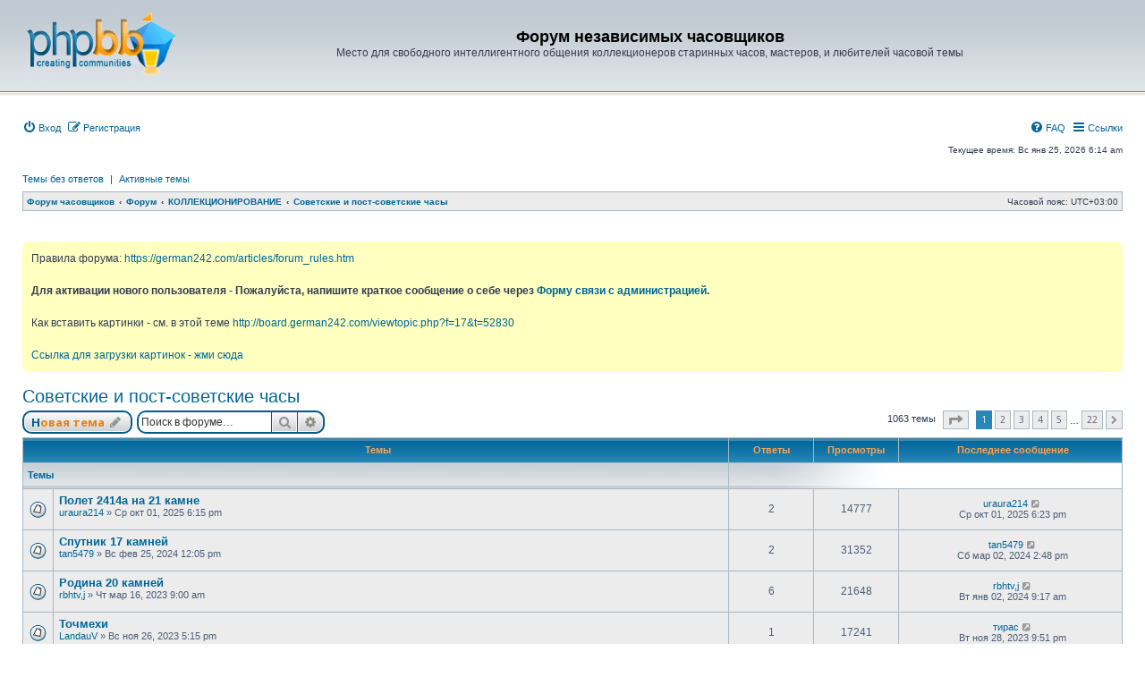

--- FILE ---
content_type: text/html; charset=UTF-8
request_url: https://board.german242.com/viewforum.php?f=12&sid=266aaac84a9e577a73ebe3ada0fd9ad5
body_size: 15550
content:
<!DOCTYPE html>
<html dir="ltr" lang="ru">
<head>

			
<meta charset="utf-8" />
<meta http-equiv="X-UA-Compatible" content="IE=edge">
<meta name="viewport" content="width=device-width, initial-scale=1" />

<title>Советские и пост-советские часы - Форум независимых часовщиков</title>

	<link rel="alternate" type="application/atom+xml" title="Канал - Форум независимых часовщиков" href="/feed?sid=560574e3eacfecf222638db42f499a68">			<link rel="alternate" type="application/atom+xml" title="Канал - Новые темы" href="/feed?sid=560574e3eacfecf222638db42f499a68?mode=topics">	<link rel="alternate" type="application/atom+xml" title="Канал - Активные темы" href="/feed?sid=560574e3eacfecf222638db42f499a68?mode=topics_active">	<link rel="alternate" type="application/atom+xml" title="Канал - Форум - Советские и пост-советские часы" href="/feed?sid=560574e3eacfecf222638db42f499a68?f=12">		
	<link rel="canonical" href="https://board.german242.com/viewforum.php?f=12">

<!--
	phpBB style name: subsilver3.3
	Based on style:   prosilver (this is the default phpBB3 style)
	Original author:  Tom Beddard ( http://www.subBlue.com/ )
	Modified by:      xaocZ ( https://cabinetadmina.ru/ )
-->

<script>
	WebFontConfig = {
		google: {
			families: ['Open+Sans:300,300i,400,400i,600,600i,700,700i,800,800i&subset=cyrillic,cyrillic-ext,greek,greek-ext,latin-ext,vietnamese']
		}
	};

	(function(d) {
		var wf = d.createElement('script'), s = d.scripts[0];
		wf.src = 'https://ajax.googleapis.com/ajax/libs/webfont/1.5.18/webfont.js';
		wf.async = true;
		s.parentNode.insertBefore(wf, s);
	})(document);
</script>
<link href="https://maxcdn.bootstrapcdn.com/font-awesome/4.7.0/css/font-awesome.min.css" rel="stylesheet">
<link href="./styles/subsilverPlus/theme/stylesheet.css?assets_version=98" rel="stylesheet">
<link href="./styles/subsilverPlus/theme/ru/stylesheet.css?assets_version=98" rel="stylesheet">




<!--[if lte IE 9]>
	<link href="./styles/subsilverPlus/theme/tweaks.css?assets_version=98" rel="stylesheet">
<![endif]-->


<link href="./ext/phpbb/boardannouncements/styles/all/theme/boardannouncements.css?assets_version=98" rel="stylesheet" media="screen" />



</head>
<body id="phpbb" class="substyle nojs notouch section-viewforum ltr ">


<div id="wrap" class="wrap">
	<a id="top" class="anchor" accesskey="t"></a>
	<div id="page-header">
		<div class="headerbar" role="banner">
						<div class="inner">

			<div id="site-description" class="site-description">
				<a id="logo" class="logo" href="https://board.german242.com" title="Форум часовщиков">
					<span class="site_logo"></span>
				</a>
				<h1>Форум независимых часовщиков</h1>
				<p>Место для свободного интеллигентного общения коллекционеров старинных часов, мастеров, и любителей часовой темы</p>
				<p class="skiplink"><a href="#start_here">Пропустить</a></p>
			</div>


			</div>
					</div>
				<div class="navbar" role="navigation">
	<div class="inner">

	<ul id="nav-main" class="nav-main linklist" role="menubar">
			<li data-skip-responsive="true">
			<a href="./ucp.php?mode=login&amp;redirect=viewforum.php%3Ff%3D12&amp;sid=560574e3eacfecf222638db42f499a68" title="Вход" accesskey="x" role="menuitem">
				<i class="icon fa-power-off fa-fw" aria-hidden="true"></i><span>Вход</span>
			</a>
		</li>
					<li data-skip-responsive="true">
				<a href="./ucp.php?mode=register&amp;sid=560574e3eacfecf222638db42f499a68" role="menuitem">
					<i class="icon fa-pencil-square-o  fa-fw" aria-hidden="true"></i><span>Регистрация</span>
				</a>
			</li>
							<li id="quick-links" class="quick-links dropdown-container responsive-menu rightside" data-skip-responsive="true">
			<a href="#" class="dropdown-trigger">
				<i class="icon fa-bars fa-fw" aria-hidden="true"></i><span>Ссылки</span>
			</a>
			<div class="dropdown">
				<div class="pointer"><div class="pointer-inner"></div></div>
				<ul class="dropdown-contents" role="menu">
					
											<li class="separator"></li>
												<li>
								<a href="./search.php?sid=560574e3eacfecf222638db42f499a68" role="menuitem">
									<i class="icon fa-search fa-fw" aria-hidden="true"></i><span>Поиск</span>
								</a>
							</li>
					
											<li class="separator"></li>
													<li>
								<a href="./memberlist.php?sid=560574e3eacfecf222638db42f499a68" role="menuitem">
									<i class="icon fa-group fa-fw" aria-hidden="true"></i><span>Пользователи</span>
								</a>
							</li>
																			<li>
								<a href="./memberlist.php?mode=team&amp;sid=560574e3eacfecf222638db42f499a68" role="menuitem">
									<i class="icon fa-shield fa-fw" aria-hidden="true"></i><span>Наша команда</span>
								</a>
							</li>
																<li class="separator"></li>

									</ul>
			</div>
		</li>

				<li class="rightside" data-skip-responsive="true">
			<a href="/help/faq?sid=560574e3eacfecf222638db42f499a68" rel="help" title="Часто задаваемые вопросы" role="menuitem">
				<i class="icon fa-question-circle fa-fw" aria-hidden="true"></i><span>FAQ</span>
			</a>
		</li>
						

	</ul>
	
	<p class="right responsive-center time">Текущее время: Вс янв 25, 2026 6:14 am</p>
	
		<ul class="nav-searchbar linklist" role="menubar">

		<li data-skip-responsive="true"><a href="./search.php?search_id=unanswered&amp;sid=560574e3eacfecf222638db42f499a68" role="menuitem">Темы без ответов</a></li>
		<li class="separator-border" data-skip-responsive="true">|</li>
		<li data-skip-responsive="true"><a href="./search.php?search_id=active_topics&amp;sid=560574e3eacfecf222638db42f499a68" role="menuitem">Активные темы</a></li>
								
	</ul>
		

	<ul id="nav-breadcrumbs" class="nav-breadcrumbs linklist navlinks" role="menubar">
				
		
		<li class="breadcrumbs" itemscope itemtype="https://schema.org/BreadcrumbList">

							<span class="crumb" itemtype="https://schema.org/ListItem" itemprop="itemListElement" itemscope><a itemprop="item" href="https://board.german242.com" data-navbar-reference="home"><span itemprop="name">Форум часовщиков</span></a><meta itemprop="position" content="1" /></span>
			
							<span class="crumb" itemtype="https://schema.org/ListItem" itemprop="itemListElement" itemscope><a itemprop="item" href="./index.php?sid=560574e3eacfecf222638db42f499a68" accesskey="h" data-navbar-reference="index"><span itemprop="name">Форум</span></a><meta itemprop="position" content="2" /></span>

											
								<span class="crumb" itemtype="https://schema.org/ListItem" itemprop="itemListElement" itemscope data-forum-id="1"><a itemprop="item" href="./viewforum.php?f=1&amp;sid=560574e3eacfecf222638db42f499a68"><span itemprop="name">КОЛЛЕКЦИОНИРОВАНИЕ</span></a><meta itemprop="position" content="3" /></span>
															
								<span class="crumb" itemtype="https://schema.org/ListItem" itemprop="itemListElement" itemscope data-forum-id="12"><a itemprop="item" href="./viewforum.php?f=12&amp;sid=560574e3eacfecf222638db42f499a68"><span itemprop="name">Советские и пост-советские часы</span></a><meta itemprop="position" content="4" /></span>
							
					</li>

		
		<li class="responsive-hide rightside">Часовой пояс: <span title="Европа/Москва">UTC+03:00</span></li>
	</ul>

	</div>
</div>
		<br>
		<div style="margin: 8px 0; text-align: center; clear: both; display: flex; justify-content: center; flex-direction: column; align-items: center;">
			<!-- Yandex.RTB R-A-196885-1 -->
			<div id="yandex_rtb_R-A-196885-1"></div>
			<script type="text/javascript">
			    (function(w, d, n, s, t) {
			        w[n] = w[n] || [];
			        w[n].push(function() {
			            Ya.Context.AdvManager.render({
			                blockId: "R-A-196885-1",
			                renderTo: "yandex_rtb_R-A-196885-1",
			                async: true
			            });
			        });
			        t = d.getElementsByTagName("script")[0];
			        s = d.createElement("script");
			        s.type = "text/javascript";
			        s.src = "//an.yandex.ru/system/context.js";
			        s.async = true;
			        t.parentNode.insertBefore(s, t);
			    })(this, this.document, "yandexContextAsyncCallbacks");
			</script>
		</div>
	</div>

	
	<a id="start_here" class="anchor"></a>
	<div id="page-body" class="page-body" role="main">
		
					<div id="phpbb_announcement" style="background-color:#FFFFBF">
		<a href="/boardannouncements/close?hash=08282239&amp;sid=560574e3eacfecf222638db42f499a68" data-ajax="close_announcement" data-overlay="false" class="close clearfix" title="Закрыть объявление"></a>		<div>Правила форума: <a href="https://german242.com/articles/forum_rules.htm" class="postlink">https://german242.com/articles/forum_rules.htm</a><br /><br /><strong class="text-strong">Для активации нового пользователя - Пожалуйста, напишите краткое сообщение о себе через <a href="http://board.german242.com/memberlist.php?mode=contactadmin" class="postlink">Форму связи с администрацией</a>.</strong><br /><br />Как вставить картинки - см. в этой теме <!-- m --><a class="postlink" href="http://board.german242.com/viewtopic.php?f=17&amp;t=52830">http://board.german242.com/viewtopic.php?f=17&amp;t=52830</a><!-- m --><br /><br /><a href="http://piccash.net/53683/" class="postlink">Ссылка для загрузки картинок - жми сюда</a></div>
	</div>
<h2 class="forum-title"><a href="./viewforum.php?f=12&amp;sid=560574e3eacfecf222638db42f499a68">Советские и пост-советские часы</a></h2>
<div>
	<!-- NOTE: remove the style="display: none" when you want to have the forum description on the forum body -->
	<div style="display: none !important;">Часы СССР после 1917, часы РФ - все темы здесь.<br /></div>	</div>



	<div class="action-bar bar-top">

				
		<a href="./posting.php?mode=post&amp;f=12&amp;sid=560574e3eacfecf222638db42f499a68" class="button" title="Новая тема">
							<span>Новая тема</span> <i class="icon fa-pencil fa-fw" aria-hidden="true"></i>
					</a>
				
			<div class="search-box" role="search">
			<form method="get" id="forum-search" action="./search.php?sid=560574e3eacfecf222638db42f499a68">
			<fieldset>
				<input class="inputbox search tiny" type="search" name="keywords" id="search_keywords" size="20" placeholder="Поиск в форуме…" />
				<button class="button button-search" type="submit" title="Поиск">
					<i class="icon fa-search fa-fw" aria-hidden="true"></i><span class="sr-only">Поиск</span>
				</button>
				<a href="./search.php?fid%5B%5D=12&amp;sid=560574e3eacfecf222638db42f499a68" class="button button-search-end" title="Расширенный поиск">
					<i class="icon fa-cog fa-fw" aria-hidden="true"></i><span class="sr-only">Расширенный поиск</span>
				</a>
				<input type="hidden" name="fid[0]" value="12" />
<input type="hidden" name="sid" value="560574e3eacfecf222638db42f499a68" />

			</fieldset>
			</form>
		</div>
	
	<div class="pagination">
				1063 темы
					<ul>
	<li class="dropdown-container dropdown-button-control dropdown-page-jump page-jump">
		<a class="button button-icon-only dropdown-trigger" href="#" title="Щёлкните для перехода на страницу…" role="button"><i class="icon fa-level-down fa-rotate-270" aria-hidden="true"></i><span class="sr-only">Страница <strong>1</strong> из <strong>22</strong></span></a>
		<div class="dropdown">
			<div class="pointer"><div class="pointer-inner"></div></div>
			<ul class="dropdown-contents">
				<li>Перейти на страницу:</li>
				<li class="page-jump-form">
					<input type="number" name="page-number" min="1" max="999999" title="Введите номер страницы, на которую хотите перейти" class="inputbox tiny" data-per-page="50" data-base-url=".&#x2F;viewforum.php&#x3F;f&#x3D;12&amp;amp&#x3B;sid&#x3D;560574e3eacfecf222638db42f499a68" data-start-name="start" />
					<input class="button2" value="Перейти" type="button" />
				</li>
			</ul>
		</div>
	</li>
		<li class="active"><span>1</span></li>
				<li><a class="button" href="./viewforum.php?f=12&amp;sid=560574e3eacfecf222638db42f499a68&amp;start=50" role="button">2</a></li>
				<li><a class="button" href="./viewforum.php?f=12&amp;sid=560574e3eacfecf222638db42f499a68&amp;start=100" role="button">3</a></li>
				<li><a class="button" href="./viewforum.php?f=12&amp;sid=560574e3eacfecf222638db42f499a68&amp;start=150" role="button">4</a></li>
				<li><a class="button" href="./viewforum.php?f=12&amp;sid=560574e3eacfecf222638db42f499a68&amp;start=200" role="button">5</a></li>
			<li class="ellipsis" role="separator"><span>…</span></li>
				<li><a class="button" href="./viewforum.php?f=12&amp;sid=560574e3eacfecf222638db42f499a68&amp;start=1050" role="button">22</a></li>
				<li class="arrow next"><a class="button button-icon-only" href="./viewforum.php?f=12&amp;sid=560574e3eacfecf222638db42f499a68&amp;start=50" rel="next" role="button"><i class="icon fa-chevron-right fa-fw" aria-hidden="true"></i><span class="sr-only">След.</span></a></li>
	</ul>
			</div>

	</div>


<div class="subsilver">
	<div class="tablebg forumbg">
		<div class="inner">
		<ul class="topiclist">
			<li class="header">
				<dl class="row-item">
					<dt><div class="list-inner">Темы</div></dt>
					<dd class="posts">Ответы</dd>
					<dd class="views">Просмотры</dd>
					<dd class="lastpost"><span>Последнее сообщение</span></dd>
				</dl>
			</li>
		</ul>
		</div>
	</div>

	
			<div class="forumbg">
		<div class="inner">
		<ul class="topiclist">
			<li class="header">
				<dl class="row-item">
					<dt><div class="list-inner">Темы</div></dt>
										<dd class="catdiv">&nbsp;</dd>
									</dl>
			</li>
		</ul>
		<ul class="topiclist topics">
	
				<li class="row">
						<dl class="row-item topic_read">
				<dt title="Нет непрочитанных сообщений">
										<div class="list-inner">
																		<a href="./viewtopic.php?f=12&amp;t=95932&amp;sid=560574e3eacfecf222638db42f499a68" class="topictitle">Полет 2414а на 21 камне</a>																								<br />
						
												<div class="responsive-show" style="display: none;">
							Последнее сообщение  <a href="./memberlist.php?mode=viewprofile&amp;u=268&amp;sid=560574e3eacfecf222638db42f499a68" class="username">uraura214</a> &laquo; <a href="./viewtopic.php?f=12&amp;t=95932&amp;p=1284665&amp;sid=560574e3eacfecf222638db42f499a68#p1284665" title="Перейти к последнему сообщению"><time datetime="2025-10-01T15:23:18+00:00">Ср окт 01, 2025 6:23 pm</time></a>
													</div>
														<span class="responsive-show left-box" style="display: none;">Ответы: <strong>2</strong></span>
													
						<div class="topic-poster responsive-hide left-box">
																												 <a href="./memberlist.php?mode=viewprofile&amp;u=268&amp;sid=560574e3eacfecf222638db42f499a68" class="username">uraura214</a> &raquo; <time datetime="2025-10-01T15:15:39+00:00">Ср окт 01, 2025 6:15 pm</time>
																				</div>

						
											</div>
				</dt>
				<dd class="posts">2 <dfn>Ответы</dfn></dd>
				<dd class="views">14777 <dfn>Просмотры</dfn></dd>
				<dd class="lastpost">
					<span><dfn>Последнее сообщение </dfn> <a href="./memberlist.php?mode=viewprofile&amp;u=268&amp;sid=560574e3eacfecf222638db42f499a68" class="username">uraura214</a>													<a href="./viewtopic.php?f=12&amp;t=95932&amp;p=1284665&amp;sid=560574e3eacfecf222638db42f499a68#p1284665" title="Перейти к последнему сообщению">
								<i class="icon fa-external-link-square fa-fw icon-lightgray icon-md" aria-hidden="true"></i><span class="sr-only"></span>
							</a>
												<br /><time datetime="2025-10-01T15:23:18+00:00">Ср окт 01, 2025 6:23 pm</time>
					</span>
				</dd>
			</dl>
					</li>
		
	

	
	
				<li class="row">
						<dl class="row-item topic_read">
				<dt title="Нет непрочитанных сообщений">
										<div class="list-inner">
																		<a href="./viewtopic.php?f=12&amp;t=95729&amp;sid=560574e3eacfecf222638db42f499a68" class="topictitle">Спутник 17 камней</a>																								<br />
						
												<div class="responsive-show" style="display: none;">
							Последнее сообщение  <a href="./memberlist.php?mode=viewprofile&amp;u=9059&amp;sid=560574e3eacfecf222638db42f499a68" class="username">tan5479</a> &laquo; <a href="./viewtopic.php?f=12&amp;t=95729&amp;p=1283811&amp;sid=560574e3eacfecf222638db42f499a68#p1283811" title="Перейти к последнему сообщению"><time datetime="2024-03-02T11:48:49+00:00">Сб мар 02, 2024 2:48 pm</time></a>
													</div>
														<span class="responsive-show left-box" style="display: none;">Ответы: <strong>2</strong></span>
													
						<div class="topic-poster responsive-hide left-box">
																												 <a href="./memberlist.php?mode=viewprofile&amp;u=9059&amp;sid=560574e3eacfecf222638db42f499a68" class="username">tan5479</a> &raquo; <time datetime="2024-02-25T09:05:14+00:00">Вс фев 25, 2024 12:05 pm</time>
																				</div>

						
											</div>
				</dt>
				<dd class="posts">2 <dfn>Ответы</dfn></dd>
				<dd class="views">31352 <dfn>Просмотры</dfn></dd>
				<dd class="lastpost">
					<span><dfn>Последнее сообщение </dfn> <a href="./memberlist.php?mode=viewprofile&amp;u=9059&amp;sid=560574e3eacfecf222638db42f499a68" class="username">tan5479</a>													<a href="./viewtopic.php?f=12&amp;t=95729&amp;p=1283811&amp;sid=560574e3eacfecf222638db42f499a68#p1283811" title="Перейти к последнему сообщению">
								<i class="icon fa-external-link-square fa-fw icon-lightgray icon-md" aria-hidden="true"></i><span class="sr-only"></span>
							</a>
												<br /><time datetime="2024-03-02T11:48:49+00:00">Сб мар 02, 2024 2:48 pm</time>
					</span>
				</dd>
			</dl>
					</li>
		
	

	
	
				<li class="row">
						<dl class="row-item topic_read">
				<dt title="Нет непрочитанных сообщений">
										<div class="list-inner">
																		<a href="./viewtopic.php?f=12&amp;t=95382&amp;sid=560574e3eacfecf222638db42f499a68" class="topictitle">Родина 20 камней</a>																								<br />
						
												<div class="responsive-show" style="display: none;">
							Последнее сообщение  <a href="./memberlist.php?mode=viewprofile&amp;u=344&amp;sid=560574e3eacfecf222638db42f499a68" class="username">rbhtv,j</a> &laquo; <a href="./viewtopic.php?f=12&amp;t=95382&amp;p=1283570&amp;sid=560574e3eacfecf222638db42f499a68#p1283570" title="Перейти к последнему сообщению"><time datetime="2024-01-02T06:17:18+00:00">Вт янв 02, 2024 9:17 am</time></a>
													</div>
														<span class="responsive-show left-box" style="display: none;">Ответы: <strong>6</strong></span>
													
						<div class="topic-poster responsive-hide left-box">
																												 <a href="./memberlist.php?mode=viewprofile&amp;u=344&amp;sid=560574e3eacfecf222638db42f499a68" class="username">rbhtv,j</a> &raquo; <time datetime="2023-03-16T06:00:57+00:00">Чт мар 16, 2023 9:00 am</time>
																				</div>

						
											</div>
				</dt>
				<dd class="posts">6 <dfn>Ответы</dfn></dd>
				<dd class="views">21648 <dfn>Просмотры</dfn></dd>
				<dd class="lastpost">
					<span><dfn>Последнее сообщение </dfn> <a href="./memberlist.php?mode=viewprofile&amp;u=344&amp;sid=560574e3eacfecf222638db42f499a68" class="username">rbhtv,j</a>													<a href="./viewtopic.php?f=12&amp;t=95382&amp;p=1283570&amp;sid=560574e3eacfecf222638db42f499a68#p1283570" title="Перейти к последнему сообщению">
								<i class="icon fa-external-link-square fa-fw icon-lightgray icon-md" aria-hidden="true"></i><span class="sr-only"></span>
							</a>
												<br /><time datetime="2024-01-02T06:17:18+00:00">Вт янв 02, 2024 9:17 am</time>
					</span>
				</dd>
			</dl>
					</li>
		
	

	
	
				<li class="row">
						<dl class="row-item topic_read">
				<dt title="Нет непрочитанных сообщений">
										<div class="list-inner">
																		<a href="./viewtopic.php?f=12&amp;t=95661&amp;sid=560574e3eacfecf222638db42f499a68" class="topictitle">Точмехи</a>																								<br />
						
												<div class="responsive-show" style="display: none;">
							Последнее сообщение  <a href="./memberlist.php?mode=viewprofile&amp;u=305&amp;sid=560574e3eacfecf222638db42f499a68" class="username">тирас</a> &laquo; <a href="./viewtopic.php?f=12&amp;t=95661&amp;p=1283482&amp;sid=560574e3eacfecf222638db42f499a68#p1283482" title="Перейти к последнему сообщению"><time datetime="2023-11-28T18:51:46+00:00">Вт ноя 28, 2023 9:51 pm</time></a>
													</div>
														<span class="responsive-show left-box" style="display: none;">Ответы: <strong>1</strong></span>
													
						<div class="topic-poster responsive-hide left-box">
																												 <a href="./memberlist.php?mode=viewprofile&amp;u=816&amp;sid=560574e3eacfecf222638db42f499a68" class="username">LandauV</a> &raquo; <time datetime="2023-11-26T14:15:27+00:00">Вс ноя 26, 2023 5:15 pm</time>
																				</div>

						
											</div>
				</dt>
				<dd class="posts">1 <dfn>Ответы</dfn></dd>
				<dd class="views">17241 <dfn>Просмотры</dfn></dd>
				<dd class="lastpost">
					<span><dfn>Последнее сообщение </dfn> <a href="./memberlist.php?mode=viewprofile&amp;u=305&amp;sid=560574e3eacfecf222638db42f499a68" class="username">тирас</a>													<a href="./viewtopic.php?f=12&amp;t=95661&amp;p=1283482&amp;sid=560574e3eacfecf222638db42f499a68#p1283482" title="Перейти к последнему сообщению">
								<i class="icon fa-external-link-square fa-fw icon-lightgray icon-md" aria-hidden="true"></i><span class="sr-only"></span>
							</a>
												<br /><time datetime="2023-11-28T18:51:46+00:00">Вт ноя 28, 2023 9:51 pm</time>
					</span>
				</dd>
			</dl>
					</li>
		
	

	
	
				<li class="row">
						<dl class="row-item topic_read">
				<dt title="Нет непрочитанных сообщений">
										<div class="list-inner">
																		<a href="./viewtopic.php?f=12&amp;t=95639&amp;sid=560574e3eacfecf222638db42f499a68" class="topictitle">Точмех каталог 1932</a>																								<br />
						
												<div class="responsive-show" style="display: none;">
							Последнее сообщение  <a href="./memberlist.php?mode=viewprofile&amp;u=409&amp;sid=560574e3eacfecf222638db42f499a68" class="username">vkostr</a> &laquo; <a href="./viewtopic.php?f=12&amp;t=95639&amp;p=1283357&amp;sid=560574e3eacfecf222638db42f499a68#p1283357" title="Перейти к последнему сообщению"><time datetime="2023-10-31T05:18:46+00:00">Вт окт 31, 2023 8:18 am</time></a>
													</div>
														<span class="responsive-show left-box" style="display: none;">Ответы: <strong>3</strong></span>
													
						<div class="topic-poster responsive-hide left-box">
																												 <a href="./memberlist.php?mode=viewprofile&amp;u=409&amp;sid=560574e3eacfecf222638db42f499a68" class="username">vkostr</a> &raquo; <time datetime="2023-10-25T13:47:40+00:00">Ср окт 25, 2023 4:47 pm</time>
																				</div>

						
											</div>
				</dt>
				<dd class="posts">3 <dfn>Ответы</dfn></dd>
				<dd class="views">18600 <dfn>Просмотры</dfn></dd>
				<dd class="lastpost">
					<span><dfn>Последнее сообщение </dfn> <a href="./memberlist.php?mode=viewprofile&amp;u=409&amp;sid=560574e3eacfecf222638db42f499a68" class="username">vkostr</a>													<a href="./viewtopic.php?f=12&amp;t=95639&amp;p=1283357&amp;sid=560574e3eacfecf222638db42f499a68#p1283357" title="Перейти к последнему сообщению">
								<i class="icon fa-external-link-square fa-fw icon-lightgray icon-md" aria-hidden="true"></i><span class="sr-only"></span>
							</a>
												<br /><time datetime="2023-10-31T05:18:46+00:00">Вт окт 31, 2023 8:18 am</time>
					</span>
				</dd>
			</dl>
					</li>
		
	

	
	
				<li class="row">
						<dl class="row-item topic_read">
				<dt title="Нет непрочитанных сообщений">
										<div class="list-inner">
																		<a href="./viewtopic.php?f=12&amp;t=95611&amp;sid=560574e3eacfecf222638db42f499a68" class="topictitle">Полет афибия 23 камень</a>																								<br />
						
												<div class="responsive-show" style="display: none;">
							Последнее сообщение  <a href="./memberlist.php?mode=viewprofile&amp;u=338&amp;sid=560574e3eacfecf222638db42f499a68" class="username">dmvt1</a> &laquo; <a href="./viewtopic.php?f=12&amp;t=95611&amp;p=1283264&amp;sid=560574e3eacfecf222638db42f499a68#p1283264" title="Перейти к последнему сообщению"><time datetime="2023-10-11T18:24:19+00:00">Ср окт 11, 2023 9:24 pm</time></a>
													</div>
														<span class="responsive-show left-box" style="display: none;">Ответы: <strong>1</strong></span>
													
						<div class="topic-poster responsive-hide left-box">
																												 <a href="./memberlist.php?mode=viewprofile&amp;u=145076&amp;sid=560574e3eacfecf222638db42f499a68" class="username">Pablo Norte</a> &raquo; <time datetime="2023-10-02T19:31:31+00:00">Пн окт 02, 2023 10:31 pm</time>
																				</div>

						
											</div>
				</dt>
				<dd class="posts">1 <dfn>Ответы</dfn></dd>
				<dd class="views">18571 <dfn>Просмотры</dfn></dd>
				<dd class="lastpost">
					<span><dfn>Последнее сообщение </dfn> <a href="./memberlist.php?mode=viewprofile&amp;u=338&amp;sid=560574e3eacfecf222638db42f499a68" class="username">dmvt1</a>													<a href="./viewtopic.php?f=12&amp;t=95611&amp;p=1283264&amp;sid=560574e3eacfecf222638db42f499a68#p1283264" title="Перейти к последнему сообщению">
								<i class="icon fa-external-link-square fa-fw icon-lightgray icon-md" aria-hidden="true"></i><span class="sr-only"></span>
							</a>
												<br /><time datetime="2023-10-11T18:24:19+00:00">Ср окт 11, 2023 9:24 pm</time>
					</span>
				</dd>
			</dl>
					</li>
		
	

	
	
				<li class="row">
						<dl class="row-item topic_read">
				<dt title="Нет непрочитанных сообщений">
										<div class="list-inner">
																		<a href="./viewtopic.php?f=12&amp;t=95392&amp;sid=560574e3eacfecf222638db42f499a68" class="topictitle">..Столичные.</a>																								<br />
						
												<div class="responsive-show" style="display: none;">
							Последнее сообщение  <a href="./memberlist.php?mode=viewprofile&amp;u=450&amp;sid=560574e3eacfecf222638db42f499a68" class="username">ZRIN</a> &laquo; <a href="./viewtopic.php?f=12&amp;t=95392&amp;p=1282219&amp;sid=560574e3eacfecf222638db42f499a68#p1282219" title="Перейти к последнему сообщению"><time datetime="2023-03-24T12:14:25+00:00">Пт мар 24, 2023 3:14 pm</time></a>
													</div>
														<span class="responsive-show left-box" style="display: none;">Ответы: <strong>2</strong></span>
													
						<div class="topic-poster responsive-hide left-box">
																												 <a href="./memberlist.php?mode=viewprofile&amp;u=450&amp;sid=560574e3eacfecf222638db42f499a68" class="username">ZRIN</a> &raquo; <time datetime="2023-03-24T09:23:37+00:00">Пт мар 24, 2023 12:23 pm</time>
																				</div>

						
											</div>
				</dt>
				<dd class="posts">2 <dfn>Ответы</dfn></dd>
				<dd class="views">20981 <dfn>Просмотры</dfn></dd>
				<dd class="lastpost">
					<span><dfn>Последнее сообщение </dfn> <a href="./memberlist.php?mode=viewprofile&amp;u=450&amp;sid=560574e3eacfecf222638db42f499a68" class="username">ZRIN</a>													<a href="./viewtopic.php?f=12&amp;t=95392&amp;p=1282219&amp;sid=560574e3eacfecf222638db42f499a68#p1282219" title="Перейти к последнему сообщению">
								<i class="icon fa-external-link-square fa-fw icon-lightgray icon-md" aria-hidden="true"></i><span class="sr-only"></span>
							</a>
												<br /><time datetime="2023-03-24T12:14:25+00:00">Пт мар 24, 2023 3:14 pm</time>
					</span>
				</dd>
			</dl>
					</li>
		
	

	
	
				<li class="row">
						<dl class="row-item topic_read">
				<dt title="Нет непрочитанных сообщений">
										<div class="list-inner">
																		<a href="./viewtopic.php?f=12&amp;t=41591&amp;sid=560574e3eacfecf222638db42f499a68" class="topictitle">Юбилейные амфибии</a>																								<br />
						
												<div class="responsive-show" style="display: none;">
							Последнее сообщение  <a href="./memberlist.php?mode=viewprofile&amp;u=10771&amp;sid=560574e3eacfecf222638db42f499a68" class="username">Sable</a> &laquo; <a href="./viewtopic.php?f=12&amp;t=41591&amp;p=909438&amp;sid=560574e3eacfecf222638db42f499a68#p909438" title="Перейти к последнему сообщению"><time datetime="2023-03-17T15:39:57+00:00">Пт мар 17, 2023 6:39 pm</time></a>
													</div>
														<span class="responsive-show left-box" style="display: none;">Ответы: <strong>2</strong></span>
													
						<div class="topic-poster responsive-hide left-box">
																												 <span class="username">Гость</span> &raquo; <time datetime="2017-01-15T12:41:14+00:00">Вс янв 15, 2017 3:41 pm</time>
																				</div>

						
											</div>
				</dt>
				<dd class="posts">2 <dfn>Ответы</dfn></dd>
				<dd class="views">20704 <dfn>Просмотры</dfn></dd>
				<dd class="lastpost">
					<span><dfn>Последнее сообщение </dfn> <a href="./memberlist.php?mode=viewprofile&amp;u=10771&amp;sid=560574e3eacfecf222638db42f499a68" class="username">Sable</a>													<a href="./viewtopic.php?f=12&amp;t=41591&amp;p=909438&amp;sid=560574e3eacfecf222638db42f499a68#p909438" title="Перейти к последнему сообщению">
								<i class="icon fa-external-link-square fa-fw icon-lightgray icon-md" aria-hidden="true"></i><span class="sr-only"></span>
							</a>
												<br /><time datetime="2023-03-17T15:39:57+00:00">Пт мар 17, 2023 6:39 pm</time>
					</span>
				</dd>
			</dl>
					</li>
		
	

	
	
				<li class="row">
						<dl class="row-item topic_read">
				<dt title="Нет непрочитанных сообщений">
										<div class="list-inner">
																		<a href="./viewtopic.php?f=12&amp;t=94720&amp;sid=560574e3eacfecf222638db42f499a68" class="topictitle">Электроника 1 тонкие NOS</a>																								<br />
						
												<div class="responsive-show" style="display: none;">
							Последнее сообщение  <a href="./memberlist.php?mode=viewprofile&amp;u=145632&amp;sid=560574e3eacfecf222638db42f499a68" class="username">Пятачек</a> &laquo; <a href="./viewtopic.php?f=12&amp;t=94720&amp;p=1280776&amp;sid=560574e3eacfecf222638db42f499a68#p1280776" title="Перейти к последнему сообщению"><time datetime="2022-11-16T18:34:04+00:00">Ср ноя 16, 2022 9:34 pm</time></a>
													</div>
														<span class="responsive-show left-box" style="display: none;">Ответы: <strong>11</strong></span>
													
						<div class="topic-poster responsive-hide left-box">
																												 <a href="./memberlist.php?mode=viewprofile&amp;u=864&amp;sid=560574e3eacfecf222638db42f499a68" class="username">highs</a> &raquo; <time datetime="2022-05-24T10:17:55+00:00">Вт май 24, 2022 1:17 pm</time>
																				</div>

						
											</div>
				</dt>
				<dd class="posts">11 <dfn>Ответы</dfn></dd>
				<dd class="views">29047 <dfn>Просмотры</dfn></dd>
				<dd class="lastpost">
					<span><dfn>Последнее сообщение </dfn> <a href="./memberlist.php?mode=viewprofile&amp;u=145632&amp;sid=560574e3eacfecf222638db42f499a68" class="username">Пятачек</a>													<a href="./viewtopic.php?f=12&amp;t=94720&amp;p=1280776&amp;sid=560574e3eacfecf222638db42f499a68#p1280776" title="Перейти к последнему сообщению">
								<i class="icon fa-external-link-square fa-fw icon-lightgray icon-md" aria-hidden="true"></i><span class="sr-only"></span>
							</a>
												<br /><time datetime="2022-11-16T18:34:04+00:00">Ср ноя 16, 2022 9:34 pm</time>
					</span>
				</dd>
			</dl>
					</li>
		
	

	
	
				<li class="row">
						<dl class="row-item topic_read">
				<dt title="Нет непрочитанных сообщений">
										<div class="list-inner">
																		<a href="./viewtopic.php?f=12&amp;t=94886&amp;sid=560574e3eacfecf222638db42f499a68" class="topictitle">Зим.победа</a>																								<br />
						
												<div class="responsive-show" style="display: none;">
							Последнее сообщение  <a href="./memberlist.php?mode=viewprofile&amp;u=145036&amp;sid=560574e3eacfecf222638db42f499a68" class="username">oleg2010</a> &laquo; <a href="./viewtopic.php?f=12&amp;t=94886&amp;p=1279057&amp;sid=560574e3eacfecf222638db42f499a68#p1279057" title="Перейти к последнему сообщению"><time datetime="2022-08-23T05:05:45+00:00">Вт авг 23, 2022 8:05 am</time></a>
													</div>
														<span class="responsive-show left-box" style="display: none;">Ответы: <strong>1</strong></span>
													
						<div class="topic-poster responsive-hide left-box">
																												 <a href="./memberlist.php?mode=viewprofile&amp;u=344&amp;sid=560574e3eacfecf222638db42f499a68" class="username">rbhtv,j</a> &raquo; <time datetime="2022-07-25T16:16:52+00:00">Пн июл 25, 2022 7:16 pm</time>
																				</div>

						
											</div>
				</dt>
				<dd class="posts">1 <dfn>Ответы</dfn></dd>
				<dd class="views">18991 <dfn>Просмотры</dfn></dd>
				<dd class="lastpost">
					<span><dfn>Последнее сообщение </dfn> <a href="./memberlist.php?mode=viewprofile&amp;u=145036&amp;sid=560574e3eacfecf222638db42f499a68" class="username">oleg2010</a>													<a href="./viewtopic.php?f=12&amp;t=94886&amp;p=1279057&amp;sid=560574e3eacfecf222638db42f499a68#p1279057" title="Перейти к последнему сообщению">
								<i class="icon fa-external-link-square fa-fw icon-lightgray icon-md" aria-hidden="true"></i><span class="sr-only"></span>
							</a>
												<br /><time datetime="2022-08-23T05:05:45+00:00">Вт авг 23, 2022 8:05 am</time>
					</span>
				</dd>
			</dl>
					</li>
		
	

	
	
				<li class="row">
						<dl class="row-item topic_read">
				<dt title="Нет непрочитанных сообщений">
										<div class="list-inner">
																		<a href="./viewtopic.php?f=12&amp;t=94636&amp;sid=560574e3eacfecf222638db42f499a68" class="topictitle">зим двух календарный</a>																								<br />
						
												<div class="responsive-show" style="display: none;">
							Последнее сообщение  <a href="./memberlist.php?mode=viewprofile&amp;u=338&amp;sid=560574e3eacfecf222638db42f499a68" class="username">dmvt1</a> &laquo; <a href="./viewtopic.php?f=12&amp;t=94636&amp;p=1276825&amp;sid=560574e3eacfecf222638db42f499a68#p1276825" title="Перейти к последнему сообщению"><time datetime="2022-05-04T10:31:21+00:00">Ср май 04, 2022 1:31 pm</time></a>
													</div>
														<span class="responsive-show left-box" style="display: none;">Ответы: <strong>2</strong></span>
													
						<div class="topic-poster responsive-hide left-box">
																												 <a href="./memberlist.php?mode=viewprofile&amp;u=344&amp;sid=560574e3eacfecf222638db42f499a68" class="username">rbhtv,j</a> &raquo; <time datetime="2022-04-29T18:50:25+00:00">Пт апр 29, 2022 9:50 pm</time>
																				</div>

						
											</div>
				</dt>
				<dd class="posts">2 <dfn>Ответы</dfn></dd>
				<dd class="views">19497 <dfn>Просмотры</dfn></dd>
				<dd class="lastpost">
					<span><dfn>Последнее сообщение </dfn> <a href="./memberlist.php?mode=viewprofile&amp;u=338&amp;sid=560574e3eacfecf222638db42f499a68" class="username">dmvt1</a>													<a href="./viewtopic.php?f=12&amp;t=94636&amp;p=1276825&amp;sid=560574e3eacfecf222638db42f499a68#p1276825" title="Перейти к последнему сообщению">
								<i class="icon fa-external-link-square fa-fw icon-lightgray icon-md" aria-hidden="true"></i><span class="sr-only"></span>
							</a>
												<br /><time datetime="2022-05-04T10:31:21+00:00">Ср май 04, 2022 1:31 pm</time>
					</span>
				</dd>
			</dl>
					</li>
		
	

	
	
				<li class="row">
						<dl class="row-item topic_read">
				<dt title="Нет непрочитанных сообщений">
										<div class="list-inner">
																		<a href="./viewtopic.php?f=12&amp;t=94395&amp;sid=560574e3eacfecf222638db42f499a68" class="topictitle">Слава то же китаец?</a>																								<br />
						
												<div class="responsive-show" style="display: none;">
							Последнее сообщение  <a href="./memberlist.php?mode=viewprofile&amp;u=1028&amp;sid=560574e3eacfecf222638db42f499a68" class="username">post1515</a> &laquo; <a href="./viewtopic.php?f=12&amp;t=94395&amp;p=1274801&amp;sid=560574e3eacfecf222638db42f499a68#p1274801" title="Перейти к последнему сообщению"><time datetime="2022-03-04T11:54:27+00:00">Пт мар 04, 2022 2:54 pm</time></a>
													</div>
														<span class="responsive-show left-box" style="display: none;">Ответы: <strong>2</strong></span>
													
						<div class="topic-poster responsive-hide left-box">
																												 <a href="./memberlist.php?mode=viewprofile&amp;u=1028&amp;sid=560574e3eacfecf222638db42f499a68" class="username">post1515</a> &raquo; <time datetime="2022-03-01T16:27:08+00:00">Вт мар 01, 2022 7:27 pm</time>
																				</div>

						
											</div>
				</dt>
				<dd class="posts">2 <dfn>Ответы</dfn></dd>
				<dd class="views">19834 <dfn>Просмотры</dfn></dd>
				<dd class="lastpost">
					<span><dfn>Последнее сообщение </dfn> <a href="./memberlist.php?mode=viewprofile&amp;u=1028&amp;sid=560574e3eacfecf222638db42f499a68" class="username">post1515</a>													<a href="./viewtopic.php?f=12&amp;t=94395&amp;p=1274801&amp;sid=560574e3eacfecf222638db42f499a68#p1274801" title="Перейти к последнему сообщению">
								<i class="icon fa-external-link-square fa-fw icon-lightgray icon-md" aria-hidden="true"></i><span class="sr-only"></span>
							</a>
												<br /><time datetime="2022-03-04T11:54:27+00:00">Пт мар 04, 2022 2:54 pm</time>
					</span>
				</dd>
			</dl>
					</li>
		
	

	
	
				<li class="row">
						<dl class="row-item topic_read">
				<dt title="Нет непрочитанных сообщений">
										<div class="list-inner">
																		<a href="./viewtopic.php?f=12&amp;t=94392&amp;sid=560574e3eacfecf222638db42f499a68" class="topictitle">Это китаец?</a>																								<br />
						
												<div class="responsive-show" style="display: none;">
							Последнее сообщение  <a href="./memberlist.php?mode=viewprofile&amp;u=1028&amp;sid=560574e3eacfecf222638db42f499a68" class="username">post1515</a> &laquo; <a href="./viewtopic.php?f=12&amp;t=94392&amp;p=1274661&amp;sid=560574e3eacfecf222638db42f499a68#p1274661" title="Перейти к последнему сообщению"><time datetime="2022-02-28T19:24:00+00:00">Пн фев 28, 2022 10:24 pm</time></a>
													</div>
														<span class="responsive-show left-box" style="display: none;">Ответы: <strong>2</strong></span>
													
						<div class="topic-poster responsive-hide left-box">
																												 <a href="./memberlist.php?mode=viewprofile&amp;u=1028&amp;sid=560574e3eacfecf222638db42f499a68" class="username">post1515</a> &raquo; <time datetime="2022-02-28T14:34:30+00:00">Пн фев 28, 2022 5:34 pm</time>
																				</div>

						
											</div>
				</dt>
				<dd class="posts">2 <dfn>Ответы</dfn></dd>
				<dd class="views">19794 <dfn>Просмотры</dfn></dd>
				<dd class="lastpost">
					<span><dfn>Последнее сообщение </dfn> <a href="./memberlist.php?mode=viewprofile&amp;u=1028&amp;sid=560574e3eacfecf222638db42f499a68" class="username">post1515</a>													<a href="./viewtopic.php?f=12&amp;t=94392&amp;p=1274661&amp;sid=560574e3eacfecf222638db42f499a68#p1274661" title="Перейти к последнему сообщению">
								<i class="icon fa-external-link-square fa-fw icon-lightgray icon-md" aria-hidden="true"></i><span class="sr-only"></span>
							</a>
												<br /><time datetime="2022-02-28T19:24:00+00:00">Пн фев 28, 2022 10:24 pm</time>
					</span>
				</dd>
			</dl>
					</li>
		
	

	
	
				<li class="row">
						<dl class="row-item topic_read_hot">
				<dt title="Нет непрочитанных сообщений">
										<div class="list-inner">
																		<a href="./viewtopic.php?f=12&amp;t=10941&amp;sid=560574e3eacfecf222638db42f499a68" class="topictitle">Бортовые космические часы с кораблей СОЮЗ, СОЮЗ-Т</a>																								<br />
						
												<div class="responsive-show" style="display: none;">
							Последнее сообщение  <a href="./memberlist.php?mode=viewprofile&amp;u=8927&amp;sid=560574e3eacfecf222638db42f499a68" class="username">Аркадий2011</a> &laquo; <a href="./viewtopic.php?f=12&amp;t=10941&amp;p=1274316&amp;sid=560574e3eacfecf222638db42f499a68#p1274316" title="Перейти к последнему сообщению"><time datetime="2022-02-23T09:51:53+00:00">Ср фев 23, 2022 12:51 pm</time></a>
													</div>
														<span class="responsive-show left-box" style="display: none;">Ответы: <strong>38</strong></span>
													
						<div class="topic-poster responsive-hide left-box">
																												 <a href="./memberlist.php?mode=viewprofile&amp;u=333&amp;sid=560574e3eacfecf222638db42f499a68" style="color: #AA0000;" class="username-coloured">german242</a> &raquo; <time datetime="2014-12-04T07:55:47+00:00">Чт дек 04, 2014 10:55 am</time>
																				</div>

												<div class="pagination">
							<span><i class="icon fa-clone fa-fw" aria-hidden="true"></i></span>
							<ul>
															<li><a class="button" href="./viewtopic.php?f=12&amp;t=10941&amp;sid=560574e3eacfecf222638db42f499a68">1</a></li>
																							<li><a class="button" href="./viewtopic.php?f=12&amp;t=10941&amp;sid=560574e3eacfecf222638db42f499a68&amp;start=25">2</a></li>
																																													</ul>
						</div>
						
											</div>
				</dt>
				<dd class="posts">38 <dfn>Ответы</dfn></dd>
				<dd class="views">79051 <dfn>Просмотры</dfn></dd>
				<dd class="lastpost">
					<span><dfn>Последнее сообщение </dfn> <a href="./memberlist.php?mode=viewprofile&amp;u=8927&amp;sid=560574e3eacfecf222638db42f499a68" class="username">Аркадий2011</a>													<a href="./viewtopic.php?f=12&amp;t=10941&amp;p=1274316&amp;sid=560574e3eacfecf222638db42f499a68#p1274316" title="Перейти к последнему сообщению">
								<i class="icon fa-external-link-square fa-fw icon-lightgray icon-md" aria-hidden="true"></i><span class="sr-only"></span>
							</a>
												<br /><time datetime="2022-02-23T09:51:53+00:00">Ср фев 23, 2022 12:51 pm</time>
					</span>
				</dd>
			</dl>
					</li>
		
	

	
	
				<li class="row">
						<dl class="row-item topic_read">
				<dt title="Нет непрочитанных сообщений">
										<div class="list-inner">
																		<a href="./viewtopic.php?f=12&amp;t=94371&amp;sid=560574e3eacfecf222638db42f499a68" class="topictitle">Почему на Нептуне Нептун без лица?</a>																								<br />
						
												<div class="responsive-show" style="display: none;">
							Последнее сообщение  <a href="./memberlist.php?mode=viewprofile&amp;u=1028&amp;sid=560574e3eacfecf222638db42f499a68" class="username">post1515</a> &laquo; <a href="./viewtopic.php?f=12&amp;t=94371&amp;p=1274310&amp;sid=560574e3eacfecf222638db42f499a68#p1274310" title="Перейти к последнему сообщению"><time datetime="2022-02-23T08:56:20+00:00">Ср фев 23, 2022 11:56 am</time></a>
													</div>
														<span class="responsive-show left-box" style="display: none;">Ответы: <strong>4</strong></span>
													
						<div class="topic-poster responsive-hide left-box">
																												 <a href="./memberlist.php?mode=viewprofile&amp;u=1028&amp;sid=560574e3eacfecf222638db42f499a68" class="username">post1515</a> &raquo; <time datetime="2022-02-22T18:14:25+00:00">Вт фев 22, 2022 9:14 pm</time>
																				</div>

						
											</div>
				</dt>
				<dd class="posts">4 <dfn>Ответы</dfn></dd>
				<dd class="views">21412 <dfn>Просмотры</dfn></dd>
				<dd class="lastpost">
					<span><dfn>Последнее сообщение </dfn> <a href="./memberlist.php?mode=viewprofile&amp;u=1028&amp;sid=560574e3eacfecf222638db42f499a68" class="username">post1515</a>													<a href="./viewtopic.php?f=12&amp;t=94371&amp;p=1274310&amp;sid=560574e3eacfecf222638db42f499a68#p1274310" title="Перейти к последнему сообщению">
								<i class="icon fa-external-link-square fa-fw icon-lightgray icon-md" aria-hidden="true"></i><span class="sr-only"></span>
							</a>
												<br /><time datetime="2022-02-23T08:56:20+00:00">Ср фев 23, 2022 11:56 am</time>
					</span>
				</dd>
			</dl>
					</li>
		
	

	
	
				<li class="row">
						<dl class="row-item topic_read">
				<dt title="Нет непрочитанных сообщений">
										<div class="list-inner">
																		<a href="./viewtopic.php?f=12&amp;t=94297&amp;sid=560574e3eacfecf222638db42f499a68" class="topictitle">восток 21 камень 2416 календарь на 6часов</a>																								<br />
						
												<div class="responsive-show" style="display: none;">
							Последнее сообщение  <a href="./memberlist.php?mode=viewprofile&amp;u=1424&amp;sid=560574e3eacfecf222638db42f499a68" class="username">Slaw2</a> &laquo; <a href="./viewtopic.php?f=12&amp;t=94297&amp;p=1274001&amp;sid=560574e3eacfecf222638db42f499a68#p1274001" title="Перейти к последнему сообщению"><time datetime="2022-02-19T09:18:18+00:00">Сб фев 19, 2022 12:18 pm</time></a>
													</div>
														<span class="responsive-show left-box" style="display: none;">Ответы: <strong>1</strong></span>
													
						<div class="topic-poster responsive-hide left-box">
																												 <a href="./memberlist.php?mode=viewprofile&amp;u=344&amp;sid=560574e3eacfecf222638db42f499a68" class="username">rbhtv,j</a> &raquo; <time datetime="2022-02-14T11:28:36+00:00">Пн фев 14, 2022 2:28 pm</time>
																				</div>

						
											</div>
				</dt>
				<dd class="posts">1 <dfn>Ответы</dfn></dd>
				<dd class="views">19710 <dfn>Просмотры</dfn></dd>
				<dd class="lastpost">
					<span><dfn>Последнее сообщение </dfn> <a href="./memberlist.php?mode=viewprofile&amp;u=1424&amp;sid=560574e3eacfecf222638db42f499a68" class="username">Slaw2</a>													<a href="./viewtopic.php?f=12&amp;t=94297&amp;p=1274001&amp;sid=560574e3eacfecf222638db42f499a68#p1274001" title="Перейти к последнему сообщению">
								<i class="icon fa-external-link-square fa-fw icon-lightgray icon-md" aria-hidden="true"></i><span class="sr-only"></span>
							</a>
												<br /><time datetime="2022-02-19T09:18:18+00:00">Сб фев 19, 2022 12:18 pm</time>
					</span>
				</dd>
			</dl>
					</li>
		
	

	
	
				<li class="row">
						<dl class="row-item topic_read">
				<dt title="Нет непрочитанных сообщений">
										<div class="list-inner">
																		<a href="./viewtopic.php?f=12&amp;t=94277&amp;sid=560574e3eacfecf222638db42f499a68" class="topictitle">От какой Ракеты цифер?</a>																								<br />
						
												<div class="responsive-show" style="display: none;">
							Последнее сообщение  <a href="./memberlist.php?mode=viewprofile&amp;u=481&amp;sid=560574e3eacfecf222638db42f499a68" class="username">Авиатор</a> &laquo; <a href="./viewtopic.php?f=12&amp;t=94277&amp;p=1273575&amp;sid=560574e3eacfecf222638db42f499a68#p1273575" title="Перейти к последнему сообщению"><time datetime="2022-02-12T14:20:42+00:00">Сб фев 12, 2022 5:20 pm</time></a>
													</div>
														<span class="responsive-show left-box" style="display: none;">Ответы: <strong>2</strong></span>
													
						<div class="topic-poster responsive-hide left-box">
																												 <a href="./memberlist.php?mode=viewprofile&amp;u=930&amp;sid=560574e3eacfecf222638db42f499a68" class="username">vend</a> &raquo; <time datetime="2022-02-12T12:38:09+00:00">Сб фев 12, 2022 3:38 pm</time>
																				</div>

						
											</div>
				</dt>
				<dd class="posts">2 <dfn>Ответы</dfn></dd>
				<dd class="views">19409 <dfn>Просмотры</dfn></dd>
				<dd class="lastpost">
					<span><dfn>Последнее сообщение </dfn> <a href="./memberlist.php?mode=viewprofile&amp;u=481&amp;sid=560574e3eacfecf222638db42f499a68" class="username">Авиатор</a>													<a href="./viewtopic.php?f=12&amp;t=94277&amp;p=1273575&amp;sid=560574e3eacfecf222638db42f499a68#p1273575" title="Перейти к последнему сообщению">
								<i class="icon fa-external-link-square fa-fw icon-lightgray icon-md" aria-hidden="true"></i><span class="sr-only"></span>
							</a>
												<br /><time datetime="2022-02-12T14:20:42+00:00">Сб фев 12, 2022 5:20 pm</time>
					</span>
				</dd>
			</dl>
					</li>
		
	

	
	
				<li class="row">
						<dl class="row-item topic_read">
				<dt title="Нет непрочитанных сообщений">
										<div class="list-inner">
																		<a href="./viewtopic.php?f=12&amp;t=94245&amp;sid=560574e3eacfecf222638db42f499a68" class="topictitle">восток-кама</a>																								<br />
						
												<div class="responsive-show" style="display: none;">
							Последнее сообщение  <a href="./memberlist.php?mode=viewprofile&amp;u=344&amp;sid=560574e3eacfecf222638db42f499a68" class="username">rbhtv,j</a> &laquo; <a href="./viewtopic.php?f=12&amp;t=94245&amp;p=1273558&amp;sid=560574e3eacfecf222638db42f499a68#p1273558" title="Перейти к последнему сообщению"><time datetime="2022-02-12T10:22:03+00:00">Сб фев 12, 2022 1:22 pm</time></a>
													</div>
														<span class="responsive-show left-box" style="display: none;">Ответы: <strong>2</strong></span>
													
						<div class="topic-poster responsive-hide left-box">
																												 <a href="./memberlist.php?mode=viewprofile&amp;u=344&amp;sid=560574e3eacfecf222638db42f499a68" class="username">rbhtv,j</a> &raquo; <time datetime="2022-02-07T18:19:10+00:00">Пн фев 07, 2022 9:19 pm</time>
																				</div>

						
											</div>
				</dt>
				<dd class="posts">2 <dfn>Ответы</dfn></dd>
				<dd class="views">19140 <dfn>Просмотры</dfn></dd>
				<dd class="lastpost">
					<span><dfn>Последнее сообщение </dfn> <a href="./memberlist.php?mode=viewprofile&amp;u=344&amp;sid=560574e3eacfecf222638db42f499a68" class="username">rbhtv,j</a>													<a href="./viewtopic.php?f=12&amp;t=94245&amp;p=1273558&amp;sid=560574e3eacfecf222638db42f499a68#p1273558" title="Перейти к последнему сообщению">
								<i class="icon fa-external-link-square fa-fw icon-lightgray icon-md" aria-hidden="true"></i><span class="sr-only"></span>
							</a>
												<br /><time datetime="2022-02-12T10:22:03+00:00">Сб фев 12, 2022 1:22 pm</time>
					</span>
				</dd>
			</dl>
					</li>
		
	

	
	
				<li class="row">
						<dl class="row-item topic_read">
				<dt title="Нет непрочитанных сообщений">
										<div class="list-inner">
																		<a href="./viewtopic.php?f=12&amp;t=94244&amp;sid=560574e3eacfecf222638db42f499a68" class="topictitle">Не получилось найти похожего Полета...</a>																								<br />
						
												<div class="responsive-show" style="display: none;">
							Последнее сообщение  <a href="./memberlist.php?mode=viewprofile&amp;u=1028&amp;sid=560574e3eacfecf222638db42f499a68" class="username">post1515</a> &laquo; <a href="./viewtopic.php?f=12&amp;t=94244&amp;p=1273526&amp;sid=560574e3eacfecf222638db42f499a68#p1273526" title="Перейти к последнему сообщению"><time datetime="2022-02-11T11:56:50+00:00">Пт фев 11, 2022 2:56 pm</time></a>
													</div>
														<span class="responsive-show left-box" style="display: none;">Ответы: <strong>10</strong></span>
													
						<div class="topic-poster responsive-hide left-box">
																												 <a href="./memberlist.php?mode=viewprofile&amp;u=1028&amp;sid=560574e3eacfecf222638db42f499a68" class="username">post1515</a> &raquo; <time datetime="2022-02-07T15:11:17+00:00">Пн фев 07, 2022 6:11 pm</time>
																				</div>

						
											</div>
				</dt>
				<dd class="posts">10 <dfn>Ответы</dfn></dd>
				<dd class="views">26960 <dfn>Просмотры</dfn></dd>
				<dd class="lastpost">
					<span><dfn>Последнее сообщение </dfn> <a href="./memberlist.php?mode=viewprofile&amp;u=1028&amp;sid=560574e3eacfecf222638db42f499a68" class="username">post1515</a>													<a href="./viewtopic.php?f=12&amp;t=94244&amp;p=1273526&amp;sid=560574e3eacfecf222638db42f499a68#p1273526" title="Перейти к последнему сообщению">
								<i class="icon fa-external-link-square fa-fw icon-lightgray icon-md" aria-hidden="true"></i><span class="sr-only"></span>
							</a>
												<br /><time datetime="2022-02-11T11:56:50+00:00">Пт фев 11, 2022 2:56 pm</time>
					</span>
				</dd>
			</dl>
					</li>
		
	

	
	
				<li class="row">
						<dl class="row-item topic_read">
				<dt title="Нет непрочитанных сообщений">
										<div class="list-inner">
																		<a href="./viewtopic.php?f=12&amp;t=94265&amp;sid=560574e3eacfecf222638db42f499a68" class="topictitle">Полёт амфибия</a>																								<br />
						
												<div class="responsive-show" style="display: none;">
							Последнее сообщение  <a href="./memberlist.php?mode=viewprofile&amp;u=223&amp;sid=560574e3eacfecf222638db42f499a68" class="username">basya24</a> &laquo; <a href="./viewtopic.php?f=12&amp;t=94265&amp;p=1273487&amp;sid=560574e3eacfecf222638db42f499a68#p1273487" title="Перейти к последнему сообщению"><time datetime="2022-02-10T18:08:07+00:00">Чт фев 10, 2022 9:08 pm</time></a>
													</div>
													
						<div class="topic-poster responsive-hide left-box">
																												 <a href="./memberlist.php?mode=viewprofile&amp;u=223&amp;sid=560574e3eacfecf222638db42f499a68" class="username">basya24</a> &raquo; <time datetime="2022-02-10T18:08:07+00:00">Чт фев 10, 2022 9:08 pm</time>
																				</div>

						
											</div>
				</dt>
				<dd class="posts">0 <dfn>Ответы</dfn></dd>
				<dd class="views">17727 <dfn>Просмотры</dfn></dd>
				<dd class="lastpost">
					<span><dfn>Последнее сообщение </dfn> <a href="./memberlist.php?mode=viewprofile&amp;u=223&amp;sid=560574e3eacfecf222638db42f499a68" class="username">basya24</a>													<a href="./viewtopic.php?f=12&amp;t=94265&amp;p=1273487&amp;sid=560574e3eacfecf222638db42f499a68#p1273487" title="Перейти к последнему сообщению">
								<i class="icon fa-external-link-square fa-fw icon-lightgray icon-md" aria-hidden="true"></i><span class="sr-only"></span>
							</a>
												<br /><time datetime="2022-02-10T18:08:07+00:00">Чт фев 10, 2022 9:08 pm</time>
					</span>
				</dd>
			</dl>
					</li>
		
	

	
	
				<li class="row">
						<dl class="row-item topic_read_hot">
				<dt title="Нет непрочитанных сообщений">
										<div class="list-inner">
																		<a href="./viewtopic.php?f=12&amp;t=91549&amp;sid=560574e3eacfecf222638db42f499a68" class="topictitle">Восток Дружба с Китаем</a>																								<br />
						
												<div class="responsive-show" style="display: none;">
							Последнее сообщение  <a href="./memberlist.php?mode=viewprofile&amp;u=481&amp;sid=560574e3eacfecf222638db42f499a68" class="username">Авиатор</a> &laquo; <a href="./viewtopic.php?f=12&amp;t=91549&amp;p=1273003&amp;sid=560574e3eacfecf222638db42f499a68#p1273003" title="Перейти к последнему сообщению"><time datetime="2022-02-03T14:46:41+00:00">Чт фев 03, 2022 5:46 pm</time></a>
													</div>
														<span class="responsive-show left-box" style="display: none;">Ответы: <strong>14</strong></span>
													
						<div class="topic-poster responsive-hide left-box">
																												 <a href="./memberlist.php?mode=viewprofile&amp;u=111232&amp;sid=560574e3eacfecf222638db42f499a68" class="username">SergeRND</a> &raquo; <time datetime="2021-04-26T07:58:52+00:00">Пн апр 26, 2021 10:58 am</time>
																				</div>

						
											</div>
				</dt>
				<dd class="posts">14 <dfn>Ответы</dfn></dd>
				<dd class="views">34971 <dfn>Просмотры</dfn></dd>
				<dd class="lastpost">
					<span><dfn>Последнее сообщение </dfn> <a href="./memberlist.php?mode=viewprofile&amp;u=481&amp;sid=560574e3eacfecf222638db42f499a68" class="username">Авиатор</a>													<a href="./viewtopic.php?f=12&amp;t=91549&amp;p=1273003&amp;sid=560574e3eacfecf222638db42f499a68#p1273003" title="Перейти к последнему сообщению">
								<i class="icon fa-external-link-square fa-fw icon-lightgray icon-md" aria-hidden="true"></i><span class="sr-only"></span>
							</a>
												<br /><time datetime="2022-02-03T14:46:41+00:00">Чт фев 03, 2022 5:46 pm</time>
					</span>
				</dd>
			</dl>
					</li>
		
	

	
	
				<li class="row">
						<dl class="row-item topic_read">
				<dt title="Нет непрочитанных сообщений">
										<div class="list-inner">
																		<a href="./viewtopic.php?f=12&amp;t=94103&amp;sid=560574e3eacfecf222638db42f499a68" class="topictitle">Циферблат для полет лекторские.</a>																								<br />
						
												<div class="responsive-show" style="display: none;">
							Последнее сообщение  <a href="./memberlist.php?mode=viewprofile&amp;u=51910&amp;sid=560574e3eacfecf222638db42f499a68" class="username">PETR-DON</a> &laquo; <a href="./viewtopic.php?f=12&amp;t=94103&amp;p=1272398&amp;sid=560574e3eacfecf222638db42f499a68#p1272398" title="Перейти к последнему сообщению"><time datetime="2022-01-25T11:31:47+00:00">Вт янв 25, 2022 2:31 pm</time></a>
													</div>
														<span class="responsive-show left-box" style="display: none;">Ответы: <strong>2</strong></span>
													
						<div class="topic-poster responsive-hide left-box">
																												 <a href="./memberlist.php?mode=viewprofile&amp;u=51910&amp;sid=560574e3eacfecf222638db42f499a68" class="username">PETR-DON</a> &raquo; <time datetime="2022-01-20T16:00:57+00:00">Чт янв 20, 2022 7:00 pm</time>
																				</div>

						
											</div>
				</dt>
				<dd class="posts">2 <dfn>Ответы</dfn></dd>
				<dd class="views">20364 <dfn>Просмотры</dfn></dd>
				<dd class="lastpost">
					<span><dfn>Последнее сообщение </dfn> <a href="./memberlist.php?mode=viewprofile&amp;u=51910&amp;sid=560574e3eacfecf222638db42f499a68" class="username">PETR-DON</a>													<a href="./viewtopic.php?f=12&amp;t=94103&amp;p=1272398&amp;sid=560574e3eacfecf222638db42f499a68#p1272398" title="Перейти к последнему сообщению">
								<i class="icon fa-external-link-square fa-fw icon-lightgray icon-md" aria-hidden="true"></i><span class="sr-only"></span>
							</a>
												<br /><time datetime="2022-01-25T11:31:47+00:00">Вт янв 25, 2022 2:31 pm</time>
					</span>
				</dd>
			</dl>
					</li>
		
	

	
	
				<li class="row">
						<dl class="row-item topic_read">
				<dt title="Нет непрочитанных сообщений">
										<div class="list-inner">
																		<a href="./viewtopic.php?f=12&amp;t=91557&amp;sid=560574e3eacfecf222638db42f499a68" class="topictitle">золотые Кировские, оценить?</a>																								<br />
						
												<div class="responsive-show" style="display: none;">
							Последнее сообщение  <a href="./memberlist.php?mode=viewprofile&amp;u=481&amp;sid=560574e3eacfecf222638db42f499a68" class="username">Авиатор</a> &laquo; <a href="./viewtopic.php?f=12&amp;t=91557&amp;p=1269179&amp;sid=560574e3eacfecf222638db42f499a68#p1269179" title="Перейти к последнему сообщению"><time datetime="2021-12-10T17:53:59+00:00">Пт дек 10, 2021 8:53 pm</time></a>
													</div>
														<span class="responsive-show left-box" style="display: none;">Ответы: <strong>4</strong></span>
													
						<div class="topic-poster responsive-hide left-box">
																												 <a href="./memberlist.php?mode=viewprofile&amp;u=24988&amp;sid=560574e3eacfecf222638db42f499a68" class="username">mike_165</a> &raquo; <time datetime="2021-04-26T15:36:53+00:00">Пн апр 26, 2021 6:36 pm</time>
																				</div>

						
											</div>
				</dt>
				<dd class="posts">4 <dfn>Ответы</dfn></dd>
				<dd class="views">23345 <dfn>Просмотры</dfn></dd>
				<dd class="lastpost">
					<span><dfn>Последнее сообщение </dfn> <a href="./memberlist.php?mode=viewprofile&amp;u=481&amp;sid=560574e3eacfecf222638db42f499a68" class="username">Авиатор</a>													<a href="./viewtopic.php?f=12&amp;t=91557&amp;p=1269179&amp;sid=560574e3eacfecf222638db42f499a68#p1269179" title="Перейти к последнему сообщению">
								<i class="icon fa-external-link-square fa-fw icon-lightgray icon-md" aria-hidden="true"></i><span class="sr-only"></span>
							</a>
												<br /><time datetime="2021-12-10T17:53:59+00:00">Пт дек 10, 2021 8:53 pm</time>
					</span>
				</dd>
			</dl>
					</li>
		
	

	
	
				<li class="row">
						<dl class="row-item topic_read">
				<dt title="Нет непрочитанных сообщений">
										<div class="list-inner">
																		<a href="./viewtopic.php?f=12&amp;t=93720&amp;sid=560574e3eacfecf222638db42f499a68" class="topictitle">светомасса на будильниках Слава 1957 г - радиоактивная?</a>																								<br />
						
												<div class="responsive-show" style="display: none;">
							Последнее сообщение  <a href="./memberlist.php?mode=viewprofile&amp;u=481&amp;sid=560574e3eacfecf222638db42f499a68" class="username">Авиатор</a> &laquo; <a href="./viewtopic.php?f=12&amp;t=93720&amp;p=1269178&amp;sid=560574e3eacfecf222638db42f499a68#p1269178" title="Перейти к последнему сообщению"><time datetime="2021-12-10T17:47:57+00:00">Пт дек 10, 2021 8:47 pm</time></a>
													</div>
														<span class="responsive-show left-box" style="display: none;">Ответы: <strong>2</strong></span>
													
						<div class="topic-poster responsive-hide left-box">
																												 <a href="./memberlist.php?mode=viewprofile&amp;u=57175&amp;sid=560574e3eacfecf222638db42f499a68" class="username">One-ten</a> &raquo; <time datetime="2021-12-05T13:45:27+00:00">Вс дек 05, 2021 4:45 pm</time>
																				</div>

						
											</div>
				</dt>
				<dd class="posts">2 <dfn>Ответы</dfn></dd>
				<dd class="views">20117 <dfn>Просмотры</dfn></dd>
				<dd class="lastpost">
					<span><dfn>Последнее сообщение </dfn> <a href="./memberlist.php?mode=viewprofile&amp;u=481&amp;sid=560574e3eacfecf222638db42f499a68" class="username">Авиатор</a>													<a href="./viewtopic.php?f=12&amp;t=93720&amp;p=1269178&amp;sid=560574e3eacfecf222638db42f499a68#p1269178" title="Перейти к последнему сообщению">
								<i class="icon fa-external-link-square fa-fw icon-lightgray icon-md" aria-hidden="true"></i><span class="sr-only"></span>
							</a>
												<br /><time datetime="2021-12-10T17:47:57+00:00">Пт дек 10, 2021 8:47 pm</time>
					</span>
				</dd>
			</dl>
					</li>
		
	

	
	
				<li class="row">
						<dl class="row-item topic_read">
				<dt title="Нет непрочитанных сообщений">
										<div class="list-inner">
																		<a href="./viewtopic.php?f=12&amp;t=93371&amp;sid=560574e3eacfecf222638db42f499a68" class="topictitle">Часы Электроника 3049 СССР</a>																								<br />
						
												<div class="responsive-show" style="display: none;">
							Последнее сообщение  <a href="./memberlist.php?mode=viewprofile&amp;u=145173&amp;sid=560574e3eacfecf222638db42f499a68" class="username">pskdis</a> &laquo; <a href="./viewtopic.php?f=12&amp;t=93371&amp;p=1268361&amp;sid=560574e3eacfecf222638db42f499a68#p1268361" title="Перейти к последнему сообщению"><time datetime="2021-11-27T10:26:29+00:00">Сб ноя 27, 2021 1:26 pm</time></a>
													</div>
														<span class="responsive-show left-box" style="display: none;">Ответы: <strong>2</strong></span>
													
						<div class="topic-poster responsive-hide left-box">
																												 <a href="./memberlist.php?mode=viewprofile&amp;u=145173&amp;sid=560574e3eacfecf222638db42f499a68" class="username">pskdis</a> &raquo; <time datetime="2021-10-31T13:33:29+00:00">Вс окт 31, 2021 4:33 pm</time>
																				</div>

						
											</div>
				</dt>
				<dd class="posts">2 <dfn>Ответы</dfn></dd>
				<dd class="views">21079 <dfn>Просмотры</dfn></dd>
				<dd class="lastpost">
					<span><dfn>Последнее сообщение </dfn> <a href="./memberlist.php?mode=viewprofile&amp;u=145173&amp;sid=560574e3eacfecf222638db42f499a68" class="username">pskdis</a>													<a href="./viewtopic.php?f=12&amp;t=93371&amp;p=1268361&amp;sid=560574e3eacfecf222638db42f499a68#p1268361" title="Перейти к последнему сообщению">
								<i class="icon fa-external-link-square fa-fw icon-lightgray icon-md" aria-hidden="true"></i><span class="sr-only"></span>
							</a>
												<br /><time datetime="2021-11-27T10:26:29+00:00">Сб ноя 27, 2021 1:26 pm</time>
					</span>
				</dd>
			</dl>
					</li>
		
	

	
	
				<li class="row">
						<dl class="row-item topic_read">
				<dt title="Нет непрочитанных сообщений">
										<div class="list-inner">
																		<a href="./viewtopic.php?f=12&amp;t=93234&amp;sid=560574e3eacfecf222638db42f499a68" class="topictitle">Часы Электроника 3049 нержавеющий корпус</a>																								<br />
						
												<div class="responsive-show" style="display: none;">
							Последнее сообщение  <a href="./memberlist.php?mode=viewprofile&amp;u=145173&amp;sid=560574e3eacfecf222638db42f499a68" class="username">pskdis</a> &laquo; <a href="./viewtopic.php?f=12&amp;t=93234&amp;p=1265755&amp;sid=560574e3eacfecf222638db42f499a68#p1265755" title="Перейти к последнему сообщению"><time datetime="2021-10-30T16:40:21+00:00">Сб окт 30, 2021 7:40 pm</time></a>
													</div>
														<span class="responsive-show left-box" style="display: none;">Ответы: <strong>3</strong></span>
													
						<div class="topic-poster responsive-hide left-box">
																												 <a href="./memberlist.php?mode=viewprofile&amp;u=145173&amp;sid=560574e3eacfecf222638db42f499a68" class="username">pskdis</a> &raquo; <time datetime="2021-10-17T16:12:30+00:00">Вс окт 17, 2021 7:12 pm</time>
																				</div>

						
											</div>
				</dt>
				<dd class="posts">3 <dfn>Ответы</dfn></dd>
				<dd class="views">22507 <dfn>Просмотры</dfn></dd>
				<dd class="lastpost">
					<span><dfn>Последнее сообщение </dfn> <a href="./memberlist.php?mode=viewprofile&amp;u=145173&amp;sid=560574e3eacfecf222638db42f499a68" class="username">pskdis</a>													<a href="./viewtopic.php?f=12&amp;t=93234&amp;p=1265755&amp;sid=560574e3eacfecf222638db42f499a68#p1265755" title="Перейти к последнему сообщению">
								<i class="icon fa-external-link-square fa-fw icon-lightgray icon-md" aria-hidden="true"></i><span class="sr-only"></span>
							</a>
												<br /><time datetime="2021-10-30T16:40:21+00:00">Сб окт 30, 2021 7:40 pm</time>
					</span>
				</dd>
			</dl>
					</li>
		
	

	
	
				<li class="row">
						<dl class="row-item topic_read">
				<dt title="Нет непрочитанных сообщений">
										<div class="list-inner">
																		<a href="./viewtopic.php?f=12&amp;t=92969&amp;sid=560574e3eacfecf222638db42f499a68" class="topictitle">Все на опознание! Творение 2МЧЗ!</a>																								<br />
						
												<div class="responsive-show" style="display: none;">
							Последнее сообщение  <a href="./memberlist.php?mode=viewprofile&amp;u=404&amp;sid=560574e3eacfecf222638db42f499a68" class="username">Vintage</a> &laquo; <a href="./viewtopic.php?f=12&amp;t=92969&amp;p=1263485&amp;sid=560574e3eacfecf222638db42f499a68#p1263485" title="Перейти к последнему сообщению"><time datetime="2021-09-28T10:35:55+00:00">Вт сен 28, 2021 1:35 pm</time></a>
													</div>
														<span class="responsive-show left-box" style="display: none;">Ответы: <strong>4</strong></span>
													
						<div class="topic-poster responsive-hide left-box">
																												 <a href="./memberlist.php?mode=viewprofile&amp;u=404&amp;sid=560574e3eacfecf222638db42f499a68" class="username">Vintage</a> &raquo; <time datetime="2021-09-13T12:08:45+00:00">Пн сен 13, 2021 3:08 pm</time>
																				</div>

						
											</div>
				</dt>
				<dd class="posts">4 <dfn>Ответы</dfn></dd>
				<dd class="views">23985 <dfn>Просмотры</dfn></dd>
				<dd class="lastpost">
					<span><dfn>Последнее сообщение </dfn> <a href="./memberlist.php?mode=viewprofile&amp;u=404&amp;sid=560574e3eacfecf222638db42f499a68" class="username">Vintage</a>													<a href="./viewtopic.php?f=12&amp;t=92969&amp;p=1263485&amp;sid=560574e3eacfecf222638db42f499a68#p1263485" title="Перейти к последнему сообщению">
								<i class="icon fa-external-link-square fa-fw icon-lightgray icon-md" aria-hidden="true"></i><span class="sr-only"></span>
							</a>
												<br /><time datetime="2021-09-28T10:35:55+00:00">Вт сен 28, 2021 1:35 pm</time>
					</span>
				</dd>
			</dl>
					</li>
		
	

	
	
				<li class="row">
						<dl class="row-item topic_read">
				<dt title="Нет непрочитанных сообщений">
										<div class="list-inner">
																		<a href="./viewtopic.php?f=12&amp;t=93009&amp;sid=560574e3eacfecf222638db42f499a68" class="topictitle">Часы ОЧЗ Янтарь 118151</a>																								<br />
						
												<div class="responsive-show" style="display: none;">
							Последнее сообщение  <a href="./memberlist.php?mode=viewprofile&amp;u=145169&amp;sid=560574e3eacfecf222638db42f499a68" class="username">gektor</a> &laquo; <a href="./viewtopic.php?f=12&amp;t=93009&amp;p=1262766&amp;sid=560574e3eacfecf222638db42f499a68#p1262766" title="Перейти к последнему сообщению"><time datetime="2021-09-21T09:46:12+00:00">Вт сен 21, 2021 12:46 pm</time></a>
													</div>
														<span class="responsive-show left-box" style="display: none;">Ответы: <strong>3</strong></span>
													
						<div class="topic-poster responsive-hide left-box">
																												 <a href="./memberlist.php?mode=viewprofile&amp;u=145169&amp;sid=560574e3eacfecf222638db42f499a68" class="username">gektor</a> &raquo; <time datetime="2021-09-18T13:17:18+00:00">Сб сен 18, 2021 4:17 pm</time>
																				</div>

						
											</div>
				</dt>
				<dd class="posts">3 <dfn>Ответы</dfn></dd>
				<dd class="views">22995 <dfn>Просмотры</dfn></dd>
				<dd class="lastpost">
					<span><dfn>Последнее сообщение </dfn> <a href="./memberlist.php?mode=viewprofile&amp;u=145169&amp;sid=560574e3eacfecf222638db42f499a68" class="username">gektor</a>													<a href="./viewtopic.php?f=12&amp;t=93009&amp;p=1262766&amp;sid=560574e3eacfecf222638db42f499a68#p1262766" title="Перейти к последнему сообщению">
								<i class="icon fa-external-link-square fa-fw icon-lightgray icon-md" aria-hidden="true"></i><span class="sr-only"></span>
							</a>
												<br /><time datetime="2021-09-21T09:46:12+00:00">Вт сен 21, 2021 12:46 pm</time>
					</span>
				</dd>
			</dl>
					</li>
		
	

	
	
				<li class="row">
						<dl class="row-item topic_read">
				<dt title="Нет непрочитанных сообщений">
										<div class="list-inner">
																		<a href="./viewtopic.php?f=12&amp;t=92977&amp;sid=560574e3eacfecf222638db42f499a68" class="topictitle">Редкий Полет Аэрофлот в хромированном корпусе</a>																								<br />
						
												<div class="responsive-show" style="display: none;">
							Последнее сообщение  <a href="./memberlist.php?mode=viewprofile&amp;u=211&amp;sid=560574e3eacfecf222638db42f499a68" class="username">dmitrii163</a> &laquo; <a href="./viewtopic.php?f=12&amp;t=92977&amp;p=1262208&amp;sid=560574e3eacfecf222638db42f499a68#p1262208" title="Перейти к последнему сообщению"><time datetime="2021-09-14T14:15:09+00:00">Вт сен 14, 2021 5:15 pm</time></a>
													</div>
													
						<div class="topic-poster responsive-hide left-box">
																												 <a href="./memberlist.php?mode=viewprofile&amp;u=211&amp;sid=560574e3eacfecf222638db42f499a68" class="username">dmitrii163</a> &raquo; <time datetime="2021-09-14T14:15:09+00:00">Вт сен 14, 2021 5:15 pm</time>
																				</div>

						
											</div>
				</dt>
				<dd class="posts">0 <dfn>Ответы</dfn></dd>
				<dd class="views">19871 <dfn>Просмотры</dfn></dd>
				<dd class="lastpost">
					<span><dfn>Последнее сообщение </dfn> <a href="./memberlist.php?mode=viewprofile&amp;u=211&amp;sid=560574e3eacfecf222638db42f499a68" class="username">dmitrii163</a>													<a href="./viewtopic.php?f=12&amp;t=92977&amp;p=1262208&amp;sid=560574e3eacfecf222638db42f499a68#p1262208" title="Перейти к последнему сообщению">
								<i class="icon fa-external-link-square fa-fw icon-lightgray icon-md" aria-hidden="true"></i><span class="sr-only"></span>
							</a>
												<br /><time datetime="2021-09-14T14:15:09+00:00">Вт сен 14, 2021 5:15 pm</time>
					</span>
				</dd>
			</dl>
					</li>
		
	

	
	
				<li class="row">
						<dl class="row-item topic_read">
				<dt title="Нет непрочитанных сообщений">
										<div class="list-inner">
																		<a href="./viewtopic.php?f=12&amp;t=92926&amp;sid=560574e3eacfecf222638db42f499a68" class="topictitle">Вопрос о соответствующих стрелках 3017</a>																								<br />
						
												<div class="responsive-show" style="display: none;">
							Последнее сообщение  <a href="./memberlist.php?mode=viewprofile&amp;u=475&amp;sid=560574e3eacfecf222638db42f499a68" class="username">otk2002</a> &laquo; <a href="./viewtopic.php?f=12&amp;t=92926&amp;p=1261902&amp;sid=560574e3eacfecf222638db42f499a68#p1261902" title="Перейти к последнему сообщению"><time datetime="2021-09-09T17:54:35+00:00">Чт сен 09, 2021 8:54 pm</time></a>
													</div>
														<span class="responsive-show left-box" style="display: none;">Ответы: <strong>1</strong></span>
													
						<div class="topic-poster responsive-hide left-box">
																												 <a href="./memberlist.php?mode=viewprofile&amp;u=779&amp;sid=560574e3eacfecf222638db42f499a68" class="username">miroman</a> &raquo; <time datetime="2021-09-09T08:26:27+00:00">Чт сен 09, 2021 11:26 am</time>
																				</div>

						
											</div>
				</dt>
				<dd class="posts">1 <dfn>Ответы</dfn></dd>
				<dd class="views">21123 <dfn>Просмотры</dfn></dd>
				<dd class="lastpost">
					<span><dfn>Последнее сообщение </dfn> <a href="./memberlist.php?mode=viewprofile&amp;u=475&amp;sid=560574e3eacfecf222638db42f499a68" class="username">otk2002</a>													<a href="./viewtopic.php?f=12&amp;t=92926&amp;p=1261902&amp;sid=560574e3eacfecf222638db42f499a68#p1261902" title="Перейти к последнему сообщению">
								<i class="icon fa-external-link-square fa-fw icon-lightgray icon-md" aria-hidden="true"></i><span class="sr-only"></span>
							</a>
												<br /><time datetime="2021-09-09T17:54:35+00:00">Чт сен 09, 2021 8:54 pm</time>
					</span>
				</dd>
			</dl>
					</li>
		
	

	
	
				<li class="row">
						<dl class="row-item topic_read">
				<dt title="Нет непрочитанных сообщений">
										<div class="list-inner">
																		<a href="./viewtopic.php?f=12&amp;t=92854&amp;sid=560574e3eacfecf222638db42f499a68" class="topictitle">Часы карманные Ракета</a>																								<br />
						
												<div class="responsive-show" style="display: none;">
							Последнее сообщение  <a href="./memberlist.php?mode=viewprofile&amp;u=338&amp;sid=560574e3eacfecf222638db42f499a68" class="username">dmvt1</a> &laquo; <a href="./viewtopic.php?f=12&amp;t=92854&amp;p=1261018&amp;sid=560574e3eacfecf222638db42f499a68#p1261018" title="Перейти к последнему сообщению"><time datetime="2021-08-31T19:33:16+00:00">Вт авг 31, 2021 10:33 pm</time></a>
													</div>
														<span class="responsive-show left-box" style="display: none;">Ответы: <strong>1</strong></span>
													
						<div class="topic-poster responsive-hide left-box">
																												 <a href="./memberlist.php?mode=viewprofile&amp;u=145149&amp;sid=560574e3eacfecf222638db42f499a68" class="username">Tverskoi69</a> &raquo; <time datetime="2021-08-31T15:15:01+00:00">Вт авг 31, 2021 6:15 pm</time>
																				</div>

						
											</div>
				</dt>
				<dd class="posts">1 <dfn>Ответы</dfn></dd>
				<dd class="views">20451 <dfn>Просмотры</dfn></dd>
				<dd class="lastpost">
					<span><dfn>Последнее сообщение </dfn> <a href="./memberlist.php?mode=viewprofile&amp;u=338&amp;sid=560574e3eacfecf222638db42f499a68" class="username">dmvt1</a>													<a href="./viewtopic.php?f=12&amp;t=92854&amp;p=1261018&amp;sid=560574e3eacfecf222638db42f499a68#p1261018" title="Перейти к последнему сообщению">
								<i class="icon fa-external-link-square fa-fw icon-lightgray icon-md" aria-hidden="true"></i><span class="sr-only"></span>
							</a>
												<br /><time datetime="2021-08-31T19:33:16+00:00">Вт авг 31, 2021 10:33 pm</time>
					</span>
				</dd>
			</dl>
					</li>
		
	

	
	
				<li class="row">
						<dl class="row-item topic_read">
				<dt title="Нет непрочитанных сообщений">
										<div class="list-inner">
																		<a href="./viewtopic.php?f=12&amp;t=92562&amp;sid=560574e3eacfecf222638db42f499a68" class="topictitle">вопрос по 3133</a>																								<br />
						
												<div class="responsive-show" style="display: none;">
							Последнее сообщение  <a href="./memberlist.php?mode=viewprofile&amp;u=23563&amp;sid=560574e3eacfecf222638db42f499a68" class="username">СКФ777</a> &laquo; <a href="./viewtopic.php?f=12&amp;t=92562&amp;p=1259255&amp;sid=560574e3eacfecf222638db42f499a68#p1259255" title="Перейти к последнему сообщению"><time datetime="2021-08-12T15:43:49+00:00">Чт авг 12, 2021 6:43 pm</time></a>
													</div>
														<span class="responsive-show left-box" style="display: none;">Ответы: <strong>4</strong></span>
													
						<div class="topic-poster responsive-hide left-box">
																												 <a href="./memberlist.php?mode=viewprofile&amp;u=24988&amp;sid=560574e3eacfecf222638db42f499a68" class="username">mike_165</a> &raquo; <time datetime="2021-08-06T12:07:53+00:00">Пт авг 06, 2021 3:07 pm</time>
																				</div>

						
											</div>
				</dt>
				<dd class="posts">4 <dfn>Ответы</dfn></dd>
				<dd class="views">25182 <dfn>Просмотры</dfn></dd>
				<dd class="lastpost">
					<span><dfn>Последнее сообщение </dfn> <a href="./memberlist.php?mode=viewprofile&amp;u=23563&amp;sid=560574e3eacfecf222638db42f499a68" class="username">СКФ777</a>													<a href="./viewtopic.php?f=12&amp;t=92562&amp;p=1259255&amp;sid=560574e3eacfecf222638db42f499a68#p1259255" title="Перейти к последнему сообщению">
								<i class="icon fa-external-link-square fa-fw icon-lightgray icon-md" aria-hidden="true"></i><span class="sr-only"></span>
							</a>
												<br /><time datetime="2021-08-12T15:43:49+00:00">Чт авг 12, 2021 6:43 pm</time>
					</span>
				</dd>
			</dl>
					</li>
		
	

	
	
				<li class="row">
						<dl class="row-item topic_read">
				<dt title="Нет непрочитанных сообщений">
										<div class="list-inner">
																		<a href="./viewtopic.php?f=12&amp;t=92522&amp;sid=560574e3eacfecf222638db42f499a68" class="topictitle">молния 3603 мотокросс</a>																								<br />
						
												<div class="responsive-show" style="display: none;">
							Последнее сообщение  <a href="./memberlist.php?mode=viewprofile&amp;u=338&amp;sid=560574e3eacfecf222638db42f499a68" class="username">dmvt1</a> &laquo; <a href="./viewtopic.php?f=12&amp;t=92522&amp;p=1258709&amp;sid=560574e3eacfecf222638db42f499a68#p1258709" title="Перейти к последнему сообщению"><time datetime="2021-08-05T11:48:57+00:00">Чт авг 05, 2021 2:48 pm</time></a>
													</div>
														<span class="responsive-show left-box" style="display: none;">Ответы: <strong>3</strong></span>
													
						<div class="topic-poster responsive-hide left-box">
																												 <a href="./memberlist.php?mode=viewprofile&amp;u=344&amp;sid=560574e3eacfecf222638db42f499a68" class="username">rbhtv,j</a> &raquo; <time datetime="2021-08-01T10:36:03+00:00">Вс авг 01, 2021 1:36 pm</time>
																				</div>

						
											</div>
				</dt>
				<dd class="posts">3 <dfn>Ответы</dfn></dd>
				<dd class="views">23732 <dfn>Просмотры</dfn></dd>
				<dd class="lastpost">
					<span><dfn>Последнее сообщение </dfn> <a href="./memberlist.php?mode=viewprofile&amp;u=338&amp;sid=560574e3eacfecf222638db42f499a68" class="username">dmvt1</a>													<a href="./viewtopic.php?f=12&amp;t=92522&amp;p=1258709&amp;sid=560574e3eacfecf222638db42f499a68#p1258709" title="Перейти к последнему сообщению">
								<i class="icon fa-external-link-square fa-fw icon-lightgray icon-md" aria-hidden="true"></i><span class="sr-only"></span>
							</a>
												<br /><time datetime="2021-08-05T11:48:57+00:00">Чт авг 05, 2021 2:48 pm</time>
					</span>
				</dd>
			</dl>
					</li>
		
	

	
	
				<li class="row">
						<dl class="row-item topic_read">
				<dt title="Нет непрочитанных сообщений">
										<div class="list-inner">
																		<a href="./viewtopic.php?f=12&amp;t=90584&amp;sid=560574e3eacfecf222638db42f499a68" class="topictitle">командирские стрелки мечи</a>																								<br />
						
												<div class="responsive-show" style="display: none;">
							Последнее сообщение  <a href="./memberlist.php?mode=viewprofile&amp;u=344&amp;sid=560574e3eacfecf222638db42f499a68" class="username">rbhtv,j</a> &laquo; <a href="./viewtopic.php?f=12&amp;t=90584&amp;p=1257849&amp;sid=560574e3eacfecf222638db42f499a68#p1257849" title="Перейти к последнему сообщению"><time datetime="2021-07-25T11:34:29+00:00">Вс июл 25, 2021 2:34 pm</time></a>
													</div>
														<span class="responsive-show left-box" style="display: none;">Ответы: <strong>6</strong></span>
													
						<div class="topic-poster responsive-hide left-box">
																												 <a href="./memberlist.php?mode=viewprofile&amp;u=344&amp;sid=560574e3eacfecf222638db42f499a68" class="username">rbhtv,j</a> &raquo; <time datetime="2021-02-26T16:44:39+00:00">Пт фев 26, 2021 7:44 pm</time>
																				</div>

						
											</div>
				</dt>
				<dd class="posts">6 <dfn>Ответы</dfn></dd>
				<dd class="views">28251 <dfn>Просмотры</dfn></dd>
				<dd class="lastpost">
					<span><dfn>Последнее сообщение </dfn> <a href="./memberlist.php?mode=viewprofile&amp;u=344&amp;sid=560574e3eacfecf222638db42f499a68" class="username">rbhtv,j</a>													<a href="./viewtopic.php?f=12&amp;t=90584&amp;p=1257849&amp;sid=560574e3eacfecf222638db42f499a68#p1257849" title="Перейти к последнему сообщению">
								<i class="icon fa-external-link-square fa-fw icon-lightgray icon-md" aria-hidden="true"></i><span class="sr-only"></span>
							</a>
												<br /><time datetime="2021-07-25T11:34:29+00:00">Вс июл 25, 2021 2:34 pm</time>
					</span>
				</dd>
			</dl>
					</li>
		
	

	
	
				<li class="row">
						<dl class="row-item topic_read">
				<dt title="Нет непрочитанных сообщений">
										<div class="list-inner">
																		<a href="./viewtopic.php?f=12&amp;t=92181&amp;sid=560574e3eacfecf222638db42f499a68" class="topictitle">помогите опознать з.барабаны и одно колесо</a>																								<br />
						
												<div class="responsive-show" style="display: none;">
							Последнее сообщение  <a href="./memberlist.php?mode=viewprofile&amp;u=24988&amp;sid=560574e3eacfecf222638db42f499a68" class="username">mike_165</a> &laquo; <a href="./viewtopic.php?f=12&amp;t=92181&amp;p=1255261&amp;sid=560574e3eacfecf222638db42f499a68#p1255261" title="Перейти к последнему сообщению"><time datetime="2021-06-19T16:00:56+00:00">Сб июн 19, 2021 7:00 pm</time></a>
													</div>
														<span class="responsive-show left-box" style="display: none;">Ответы: <strong>1</strong></span>
													
						<div class="topic-poster responsive-hide left-box">
																												 <a href="./memberlist.php?mode=viewprofile&amp;u=24988&amp;sid=560574e3eacfecf222638db42f499a68" class="username">mike_165</a> &raquo; <time datetime="2021-06-18T16:26:59+00:00">Пт июн 18, 2021 7:26 pm</time>
																				</div>

						
											</div>
				</dt>
				<dd class="posts">1 <dfn>Ответы</dfn></dd>
				<dd class="views">21484 <dfn>Просмотры</dfn></dd>
				<dd class="lastpost">
					<span><dfn>Последнее сообщение </dfn> <a href="./memberlist.php?mode=viewprofile&amp;u=24988&amp;sid=560574e3eacfecf222638db42f499a68" class="username">mike_165</a>													<a href="./viewtopic.php?f=12&amp;t=92181&amp;p=1255261&amp;sid=560574e3eacfecf222638db42f499a68#p1255261" title="Перейти к последнему сообщению">
								<i class="icon fa-external-link-square fa-fw icon-lightgray icon-md" aria-hidden="true"></i><span class="sr-only"></span>
							</a>
												<br /><time datetime="2021-06-19T16:00:56+00:00">Сб июн 19, 2021 7:00 pm</time>
					</span>
				</dd>
			</dl>
					</li>
		
	

	
	
				<li class="row">
						<dl class="row-item topic_read">
				<dt title="Нет непрочитанных сообщений">
										<div class="list-inner">
																		<a href="./viewtopic.php?f=12&amp;t=92093&amp;sid=560574e3eacfecf222638db42f499a68" class="topictitle">Вопрос к знатокам</a>																								<br />
						
												<div class="responsive-show" style="display: none;">
							Последнее сообщение  <a href="./memberlist.php?mode=viewprofile&amp;u=8707&amp;sid=560574e3eacfecf222638db42f499a68" class="username">Raketa-СпБ</a> &laquo; <a href="./viewtopic.php?f=12&amp;t=92093&amp;p=1255101&amp;sid=560574e3eacfecf222638db42f499a68#p1255101" title="Перейти к последнему сообщению"><time datetime="2021-06-18T03:58:42+00:00">Пт июн 18, 2021 6:58 am</time></a>
													</div>
														<span class="responsive-show left-box" style="display: none;">Ответы: <strong>8</strong></span>
													
						<div class="topic-poster responsive-hide left-box">
																												 <a href="./memberlist.php?mode=viewprofile&amp;u=8707&amp;sid=560574e3eacfecf222638db42f499a68" class="username">Raketa-СпБ</a> &raquo; <time datetime="2021-06-11T07:31:08+00:00">Пт июн 11, 2021 10:31 am</time>
																				</div>

						
											</div>
				</dt>
				<dd class="posts">8 <dfn>Ответы</dfn></dd>
				<dd class="views">27968 <dfn>Просмотры</dfn></dd>
				<dd class="lastpost">
					<span><dfn>Последнее сообщение </dfn> <a href="./memberlist.php?mode=viewprofile&amp;u=8707&amp;sid=560574e3eacfecf222638db42f499a68" class="username">Raketa-СпБ</a>													<a href="./viewtopic.php?f=12&amp;t=92093&amp;p=1255101&amp;sid=560574e3eacfecf222638db42f499a68#p1255101" title="Перейти к последнему сообщению">
								<i class="icon fa-external-link-square fa-fw icon-lightgray icon-md" aria-hidden="true"></i><span class="sr-only"></span>
							</a>
												<br /><time datetime="2021-06-18T03:58:42+00:00">Пт июн 18, 2021 6:58 am</time>
					</span>
				</dd>
			</dl>
					</li>
		
	

	
	
				<li class="row">
						<dl class="row-item topic_read">
				<dt title="Нет непрочитанных сообщений">
										<div class="list-inner">
																		<a href="./viewtopic.php?f=12&amp;t=90476&amp;sid=560574e3eacfecf222638db42f499a68" class="topictitle">монолитный двойной мост Кировки??</a>																								<br />
						
												<div class="responsive-show" style="display: none;">
							Последнее сообщение  <a href="./memberlist.php?mode=viewprofile&amp;u=24988&amp;sid=560574e3eacfecf222638db42f499a68" class="username">mike_165</a> &laquo; <a href="./viewtopic.php?f=12&amp;t=90476&amp;p=1253819&amp;sid=560574e3eacfecf222638db42f499a68#p1253819" title="Перейти к последнему сообщению"><time datetime="2021-06-03T10:21:23+00:00">Чт июн 03, 2021 1:21 pm</time></a>
													</div>
														<span class="responsive-show left-box" style="display: none;">Ответы: <strong>9</strong></span>
													
						<div class="topic-poster responsive-hide left-box">
																												 <a href="./memberlist.php?mode=viewprofile&amp;u=24988&amp;sid=560574e3eacfecf222638db42f499a68" class="username">mike_165</a> &raquo; <time datetime="2021-02-19T13:37:45+00:00">Пт фев 19, 2021 4:37 pm</time>
																				</div>

						
											</div>
				</dt>
				<dd class="posts">9 <dfn>Ответы</dfn></dd>
				<dd class="views">29532 <dfn>Просмотры</dfn></dd>
				<dd class="lastpost">
					<span><dfn>Последнее сообщение </dfn> <a href="./memberlist.php?mode=viewprofile&amp;u=24988&amp;sid=560574e3eacfecf222638db42f499a68" class="username">mike_165</a>													<a href="./viewtopic.php?f=12&amp;t=90476&amp;p=1253819&amp;sid=560574e3eacfecf222638db42f499a68#p1253819" title="Перейти к последнему сообщению">
								<i class="icon fa-external-link-square fa-fw icon-lightgray icon-md" aria-hidden="true"></i><span class="sr-only"></span>
							</a>
												<br /><time datetime="2021-06-03T10:21:23+00:00">Чт июн 03, 2021 1:21 pm</time>
					</span>
				</dd>
			</dl>
					</li>
		
	

	
	
				<li class="row">
						<dl class="row-item topic_read">
				<dt title="Нет непрочитанных сообщений">
										<div class="list-inner">
																		<a href="./viewtopic.php?f=12&amp;t=91817&amp;sid=560574e3eacfecf222638db42f499a68" class="topictitle">..стальные корпуса СССР..</a>																								<br />
						
												<div class="responsive-show" style="display: none;">
							Последнее сообщение  <a href="./memberlist.php?mode=viewprofile&amp;u=247&amp;sid=560574e3eacfecf222638db42f499a68" class="username">СЕРП</a> &laquo; <a href="./viewtopic.php?f=12&amp;t=91817&amp;p=1253103&amp;sid=560574e3eacfecf222638db42f499a68#p1253103" title="Перейти к последнему сообщению"><time datetime="2021-05-26T20:47:47+00:00">Ср май 26, 2021 11:47 pm</time></a>
													</div>
														<span class="responsive-show left-box" style="display: none;">Ответы: <strong>2</strong></span>
													
						<div class="topic-poster responsive-hide left-box">
																												 <a href="./memberlist.php?mode=viewprofile&amp;u=450&amp;sid=560574e3eacfecf222638db42f499a68" class="username">ZRIN</a> &raquo; <time datetime="2021-05-17T20:05:46+00:00">Пн май 17, 2021 11:05 pm</time>
																				</div>

						
											</div>
				</dt>
				<dd class="posts">2 <dfn>Ответы</dfn></dd>
				<dd class="views">22241 <dfn>Просмотры</dfn></dd>
				<dd class="lastpost">
					<span><dfn>Последнее сообщение </dfn> <a href="./memberlist.php?mode=viewprofile&amp;u=247&amp;sid=560574e3eacfecf222638db42f499a68" class="username">СЕРП</a>													<a href="./viewtopic.php?f=12&amp;t=91817&amp;p=1253103&amp;sid=560574e3eacfecf222638db42f499a68#p1253103" title="Перейти к последнему сообщению">
								<i class="icon fa-external-link-square fa-fw icon-lightgray icon-md" aria-hidden="true"></i><span class="sr-only"></span>
							</a>
												<br /><time datetime="2021-05-26T20:47:47+00:00">Ср май 26, 2021 11:47 pm</time>
					</span>
				</dd>
			</dl>
					</li>
		
	

	
	
				<li class="row">
						<dl class="row-item topic_read">
				<dt title="Нет непрочитанных сообщений">
										<div class="list-inner">
																		<a href="./viewtopic.php?f=12&amp;t=91848&amp;sid=560574e3eacfecf222638db42f499a68" class="topictitle">Штурман. Котлета полу Котлета? Или всё нормально?</a>																								<br />
						
												<div class="responsive-show" style="display: none;">
							Последнее сообщение  <a href="./memberlist.php?mode=viewprofile&amp;u=247&amp;sid=560574e3eacfecf222638db42f499a68" class="username">СЕРП</a> &laquo; <a href="./viewtopic.php?f=12&amp;t=91848&amp;p=1253102&amp;sid=560574e3eacfecf222638db42f499a68#p1253102" title="Перейти к последнему сообщению"><time datetime="2021-05-26T20:44:14+00:00">Ср май 26, 2021 11:44 pm</time></a>
													</div>
														<span class="responsive-show left-box" style="display: none;">Ответы: <strong>1</strong></span>
													
						<div class="topic-poster responsive-hide left-box">
																												 <a href="./memberlist.php?mode=viewprofile&amp;u=145015&amp;sid=560574e3eacfecf222638db42f499a68" class="username">caesar</a> &raquo; <time datetime="2021-05-21T12:45:12+00:00">Пт май 21, 2021 3:45 pm</time>
																				</div>

						
											</div>
				</dt>
				<dd class="posts">1 <dfn>Ответы</dfn></dd>
				<dd class="views">21172 <dfn>Просмотры</dfn></dd>
				<dd class="lastpost">
					<span><dfn>Последнее сообщение </dfn> <a href="./memberlist.php?mode=viewprofile&amp;u=247&amp;sid=560574e3eacfecf222638db42f499a68" class="username">СЕРП</a>													<a href="./viewtopic.php?f=12&amp;t=91848&amp;p=1253102&amp;sid=560574e3eacfecf222638db42f499a68#p1253102" title="Перейти к последнему сообщению">
								<i class="icon fa-external-link-square fa-fw icon-lightgray icon-md" aria-hidden="true"></i><span class="sr-only"></span>
							</a>
												<br /><time datetime="2021-05-26T20:44:14+00:00">Ср май 26, 2021 11:44 pm</time>
					</span>
				</dd>
			</dl>
					</li>
		
	

	
	
				<li class="row">
						<dl class="row-item topic_read">
				<dt title="Нет непрочитанных сообщений">
										<div class="list-inner">
																		<a href="./viewtopic.php?f=12&amp;t=88887&amp;sid=560574e3eacfecf222638db42f499a68" class="topictitle">слава автомат(не автоподзавод)</a>																								<br />
						
												<div class="responsive-show" style="display: none;">
							Последнее сообщение  <a href="./memberlist.php?mode=viewprofile&amp;u=330&amp;sid=560574e3eacfecf222638db42f499a68" style="color: #00AA00;" class="username-coloured">Maverick</a> &laquo; <a href="./viewtopic.php?f=12&amp;t=88887&amp;p=1251771&amp;sid=560574e3eacfecf222638db42f499a68#p1251771" title="Перейти к последнему сообщению"><time datetime="2021-05-10T22:58:17+00:00">Вт май 11, 2021 1:58 am</time></a>
													</div>
														<span class="responsive-show left-box" style="display: none;">Ответы: <strong>7</strong></span>
													
						<div class="topic-poster responsive-hide left-box">
																												 <a href="./memberlist.php?mode=viewprofile&amp;u=344&amp;sid=560574e3eacfecf222638db42f499a68" class="username">rbhtv,j</a> &raquo; <time datetime="2020-11-04T17:25:16+00:00">Ср ноя 04, 2020 8:25 pm</time>
																				</div>

						
											</div>
				</dt>
				<dd class="posts">7 <dfn>Ответы</dfn></dd>
				<dd class="views">32539 <dfn>Просмотры</dfn></dd>
				<dd class="lastpost">
					<span><dfn>Последнее сообщение </dfn> <a href="./memberlist.php?mode=viewprofile&amp;u=330&amp;sid=560574e3eacfecf222638db42f499a68" style="color: #00AA00;" class="username-coloured">Maverick</a>													<a href="./viewtopic.php?f=12&amp;t=88887&amp;p=1251771&amp;sid=560574e3eacfecf222638db42f499a68#p1251771" title="Перейти к последнему сообщению">
								<i class="icon fa-external-link-square fa-fw icon-lightgray icon-md" aria-hidden="true"></i><span class="sr-only"></span>
							</a>
												<br /><time datetime="2021-05-10T22:58:17+00:00">Вт май 11, 2021 1:58 am</time>
					</span>
				</dd>
			</dl>
					</li>
		
	

	
	
				<li class="row">
						<dl class="row-item topic_read_hot">
				<dt title="Нет непрочитанных сообщений">
										<div class="list-inner">
																		<a href="./viewtopic.php?f=12&amp;t=88222&amp;sid=560574e3eacfecf222638db42f499a68" class="topictitle">Слава, механизм 1601, 21 камень...</a>																								<br />
						
												<div class="responsive-show" style="display: none;">
							Последнее сообщение  <a href="./memberlist.php?mode=viewprofile&amp;u=338&amp;sid=560574e3eacfecf222638db42f499a68" class="username">dmvt1</a> &laquo; <a href="./viewtopic.php?f=12&amp;t=88222&amp;p=1251128&amp;sid=560574e3eacfecf222638db42f499a68#p1251128" title="Перейти к последнему сообщению"><time datetime="2021-05-04T13:21:29+00:00">Вт май 04, 2021 4:21 pm</time></a>
													</div>
														<span class="responsive-show left-box" style="display: none;">Ответы: <strong>16</strong></span>
													
						<div class="topic-poster responsive-hide left-box">
																												 <a href="./memberlist.php?mode=viewprofile&amp;u=238&amp;sid=560574e3eacfecf222638db42f499a68" class="username">andrei70</a> &raquo; <time datetime="2020-09-23T05:16:02+00:00">Ср сен 23, 2020 8:16 am</time>
																				</div>

						
											</div>
				</dt>
				<dd class="posts">16 <dfn>Ответы</dfn></dd>
				<dd class="views">42297 <dfn>Просмотры</dfn></dd>
				<dd class="lastpost">
					<span><dfn>Последнее сообщение </dfn> <a href="./memberlist.php?mode=viewprofile&amp;u=338&amp;sid=560574e3eacfecf222638db42f499a68" class="username">dmvt1</a>													<a href="./viewtopic.php?f=12&amp;t=88222&amp;p=1251128&amp;sid=560574e3eacfecf222638db42f499a68#p1251128" title="Перейти к последнему сообщению">
								<i class="icon fa-external-link-square fa-fw icon-lightgray icon-md" aria-hidden="true"></i><span class="sr-only"></span>
							</a>
												<br /><time datetime="2021-05-04T13:21:29+00:00">Вт май 04, 2021 4:21 pm</time>
					</span>
				</dd>
			</dl>
					</li>
		
	

	
	
				<li class="row">
						<dl class="row-item topic_read">
				<dt title="Нет непрочитанных сообщений">
										<div class="list-inner">
																		<a href="./viewtopic.php?f=12&amp;t=91435&amp;sid=560574e3eacfecf222638db42f499a68" class="topictitle">восток?</a>																								<br />
						
												<div class="responsive-show" style="display: none;">
							Последнее сообщение  <a href="./memberlist.php?mode=viewprofile&amp;u=264&amp;sid=560574e3eacfecf222638db42f499a68" class="username">vilos</a> &laquo; <a href="./viewtopic.php?f=12&amp;t=91435&amp;p=1249358&amp;sid=560574e3eacfecf222638db42f499a68#p1249358" title="Перейти к последнему сообщению"><time datetime="2021-04-19T15:13:37+00:00">Пн апр 19, 2021 6:13 pm</time></a>
													</div>
														<span class="responsive-show left-box" style="display: none;">Ответы: <strong>3</strong></span>
													
						<div class="topic-poster responsive-hide left-box">
																												 <a href="./memberlist.php?mode=viewprofile&amp;u=344&amp;sid=560574e3eacfecf222638db42f499a68" class="username">rbhtv,j</a> &raquo; <time datetime="2021-04-19T09:25:45+00:00">Пн апр 19, 2021 12:25 pm</time>
																				</div>

						
											</div>
				</dt>
				<dd class="posts">3 <dfn>Ответы</dfn></dd>
				<dd class="views">22028 <dfn>Просмотры</dfn></dd>
				<dd class="lastpost">
					<span><dfn>Последнее сообщение </dfn> <a href="./memberlist.php?mode=viewprofile&amp;u=264&amp;sid=560574e3eacfecf222638db42f499a68" class="username">vilos</a>													<a href="./viewtopic.php?f=12&amp;t=91435&amp;p=1249358&amp;sid=560574e3eacfecf222638db42f499a68#p1249358" title="Перейти к последнему сообщению">
								<i class="icon fa-external-link-square fa-fw icon-lightgray icon-md" aria-hidden="true"></i><span class="sr-only"></span>
							</a>
												<br /><time datetime="2021-04-19T15:13:37+00:00">Пн апр 19, 2021 6:13 pm</time>
					</span>
				</dd>
			</dl>
					</li>
		
	

	
	
				<li class="row">
						<dl class="row-item topic_read">
				<dt title="Нет непрочитанных сообщений">
										<div class="list-inner">
																		<a href="./viewtopic.php?f=12&amp;t=90573&amp;sid=560574e3eacfecf222638db42f499a68" class="topictitle">Стрела 3017</a>																								<br />
						
												<div class="responsive-show" style="display: none;">
							Последнее сообщение  <a href="./memberlist.php?mode=viewprofile&amp;u=8801&amp;sid=560574e3eacfecf222638db42f499a68" class="username">vayshlia</a> &laquo; <a href="./viewtopic.php?f=12&amp;t=90573&amp;p=1248161&amp;sid=560574e3eacfecf222638db42f499a68#p1248161" title="Перейти к последнему сообщению"><time datetime="2021-04-08T10:40:23+00:00">Чт апр 08, 2021 1:40 pm</time></a>
													</div>
														<span class="responsive-show left-box" style="display: none;">Ответы: <strong>11</strong></span>
													
						<div class="topic-poster responsive-hide left-box">
																												 <a href="./memberlist.php?mode=viewprofile&amp;u=468&amp;sid=560574e3eacfecf222638db42f499a68" class="username">goblinuss</a> &raquo; <time datetime="2021-02-25T19:48:44+00:00">Чт фев 25, 2021 10:48 pm</time>
																				</div>

						
											</div>
				</dt>
				<dd class="posts">11 <dfn>Ответы</dfn></dd>
				<dd class="views">32119 <dfn>Просмотры</dfn></dd>
				<dd class="lastpost">
					<span><dfn>Последнее сообщение </dfn> <a href="./memberlist.php?mode=viewprofile&amp;u=8801&amp;sid=560574e3eacfecf222638db42f499a68" class="username">vayshlia</a>													<a href="./viewtopic.php?f=12&amp;t=90573&amp;p=1248161&amp;sid=560574e3eacfecf222638db42f499a68#p1248161" title="Перейти к последнему сообщению">
								<i class="icon fa-external-link-square fa-fw icon-lightgray icon-md" aria-hidden="true"></i><span class="sr-only"></span>
							</a>
												<br /><time datetime="2021-04-08T10:40:23+00:00">Чт апр 08, 2021 1:40 pm</time>
					</span>
				</dd>
			</dl>
					</li>
		
	

	
	
				<li class="row">
						<dl class="row-item topic_read">
				<dt title="Нет непрочитанных сообщений">
										<div class="list-inner">
																		<a href="./viewtopic.php?f=12&amp;t=90467&amp;sid=560574e3eacfecf222638db42f499a68" class="topictitle">Луч L2356</a>																								<br />
						
												<div class="responsive-show" style="display: none;">
							Последнее сообщение  <a href="./memberlist.php?mode=viewprofile&amp;u=552&amp;sid=560574e3eacfecf222638db42f499a68" class="username">alehdoktor</a> &laquo; <a href="./viewtopic.php?f=12&amp;t=90467&amp;p=1243561&amp;sid=560574e3eacfecf222638db42f499a68#p1243561" title="Перейти к последнему сообщению"><time datetime="2021-03-05T05:56:18+00:00">Пт мар 05, 2021 8:56 am</time></a>
													</div>
														<span class="responsive-show left-box" style="display: none;">Ответы: <strong>8</strong></span>
													
						<div class="topic-poster responsive-hide left-box">
																												 <a href="./memberlist.php?mode=viewprofile&amp;u=141440&amp;sid=560574e3eacfecf222638db42f499a68" class="username">5evro</a> &raquo; <time datetime="2021-02-18T13:23:24+00:00">Чт фев 18, 2021 4:23 pm</time>
																				</div>

						
											</div>
				</dt>
				<dd class="posts">8 <dfn>Ответы</dfn></dd>
				<dd class="views">27801 <dfn>Просмотры</dfn></dd>
				<dd class="lastpost">
					<span><dfn>Последнее сообщение </dfn> <a href="./memberlist.php?mode=viewprofile&amp;u=552&amp;sid=560574e3eacfecf222638db42f499a68" class="username">alehdoktor</a>													<a href="./viewtopic.php?f=12&amp;t=90467&amp;p=1243561&amp;sid=560574e3eacfecf222638db42f499a68#p1243561" title="Перейти к последнему сообщению">
								<i class="icon fa-external-link-square fa-fw icon-lightgray icon-md" aria-hidden="true"></i><span class="sr-only"></span>
							</a>
												<br /><time datetime="2021-03-05T05:56:18+00:00">Пт мар 05, 2021 8:56 am</time>
					</span>
				</dd>
			</dl>
					</li>
		
	

	
	
				<li class="row">
						<dl class="row-item topic_read">
				<dt title="Нет непрочитанных сообщений">
										<div class="list-inner">
																		<a href="./viewtopic.php?f=12&amp;t=90262&amp;sid=560574e3eacfecf222638db42f499a68" class="topictitle">Интересные 3017</a>																								<br />
						
												<div class="responsive-show" style="display: none;">
							Последнее сообщение  <a href="./memberlist.php?mode=viewprofile&amp;u=1014&amp;sid=560574e3eacfecf222638db42f499a68" class="username">HMP</a> &laquo; <a href="./viewtopic.php?f=12&amp;t=90262&amp;p=1240158&amp;sid=560574e3eacfecf222638db42f499a68#p1240158" title="Перейти к последнему сообщению"><time datetime="2021-02-06T23:06:10+00:00">Вс фев 07, 2021 2:06 am</time></a>
													</div>
														<span class="responsive-show left-box" style="display: none;">Ответы: <strong>2</strong></span>
													
						<div class="topic-poster responsive-hide left-box">
																												 <a href="./memberlist.php?mode=viewprofile&amp;u=238&amp;sid=560574e3eacfecf222638db42f499a68" class="username">andrei70</a> &raquo; <time datetime="2021-02-05T16:25:36+00:00">Пт фев 05, 2021 7:25 pm</time>
																				</div>

						
											</div>
				</dt>
				<dd class="posts">2 <dfn>Ответы</dfn></dd>
				<dd class="views">22876 <dfn>Просмотры</dfn></dd>
				<dd class="lastpost">
					<span><dfn>Последнее сообщение </dfn> <a href="./memberlist.php?mode=viewprofile&amp;u=1014&amp;sid=560574e3eacfecf222638db42f499a68" class="username">HMP</a>													<a href="./viewtopic.php?f=12&amp;t=90262&amp;p=1240158&amp;sid=560574e3eacfecf222638db42f499a68#p1240158" title="Перейти к последнему сообщению">
								<i class="icon fa-external-link-square fa-fw icon-lightgray icon-md" aria-hidden="true"></i><span class="sr-only"></span>
							</a>
												<br /><time datetime="2021-02-06T23:06:10+00:00">Вс фев 07, 2021 2:06 am</time>
					</span>
				</dd>
			</dl>
					</li>
		
	

	
	
				<li class="row">
						<dl class="row-item topic_read">
				<dt title="Нет непрочитанных сообщений">
										<div class="list-inner">
																		<a href="./viewtopic.php?f=12&amp;t=90127&amp;sid=560574e3eacfecf222638db42f499a68" class="topictitle">Что за чудо - Молния?</a>																								<br />
						
												<div class="responsive-show" style="display: none;">
							Последнее сообщение  <a href="./memberlist.php?mode=viewprofile&amp;u=24988&amp;sid=560574e3eacfecf222638db42f499a68" class="username">mike_165</a> &laquo; <a href="./viewtopic.php?f=12&amp;t=90127&amp;p=1239916&amp;sid=560574e3eacfecf222638db42f499a68#p1239916" title="Перейти к последнему сообщению"><time datetime="2021-02-04T18:41:20+00:00">Чт фев 04, 2021 9:41 pm</time></a>
													</div>
														<span class="responsive-show left-box" style="display: none;">Ответы: <strong>10</strong></span>
													
						<div class="topic-poster responsive-hide left-box">
																												 <a href="./memberlist.php?mode=viewprofile&amp;u=24988&amp;sid=560574e3eacfecf222638db42f499a68" class="username">mike_165</a> &raquo; <time datetime="2021-01-30T12:35:37+00:00">Сб янв 30, 2021 3:35 pm</time>
																				</div>

						
											</div>
				</dt>
				<dd class="posts">10 <dfn>Ответы</dfn></dd>
				<dd class="views">31390 <dfn>Просмотры</dfn></dd>
				<dd class="lastpost">
					<span><dfn>Последнее сообщение </dfn> <a href="./memberlist.php?mode=viewprofile&amp;u=24988&amp;sid=560574e3eacfecf222638db42f499a68" class="username">mike_165</a>													<a href="./viewtopic.php?f=12&amp;t=90127&amp;p=1239916&amp;sid=560574e3eacfecf222638db42f499a68#p1239916" title="Перейти к последнему сообщению">
								<i class="icon fa-external-link-square fa-fw icon-lightgray icon-md" aria-hidden="true"></i><span class="sr-only"></span>
							</a>
												<br /><time datetime="2021-02-04T18:41:20+00:00">Чт фев 04, 2021 9:41 pm</time>
					</span>
				</dd>
			</dl>
					</li>
		
	

	
	
				<li class="row">
						<dl class="row-item topic_read">
				<dt title="Нет непрочитанных сообщений">
										<div class="list-inner">
																		<a href="./viewtopic.php?f=12&amp;t=90179&amp;sid=560574e3eacfecf222638db42f499a68" class="topictitle">Что за часы у меня на аватаре?</a>																								<br />
						
												<div class="responsive-show" style="display: none;">
							Последнее сообщение  <a href="./memberlist.php?mode=viewprofile&amp;u=89048&amp;sid=560574e3eacfecf222638db42f499a68" class="username">iskra</a> &laquo; <a href="./viewtopic.php?f=12&amp;t=90179&amp;p=1239417&amp;sid=560574e3eacfecf222638db42f499a68#p1239417" title="Перейти к последнему сообщению"><time datetime="2021-02-02T02:21:39+00:00">Вт фев 02, 2021 5:21 am</time></a>
													</div>
														<span class="responsive-show left-box" style="display: none;">Ответы: <strong>1</strong></span>
													
						<div class="topic-poster responsive-hide left-box">
																												 <a href="./memberlist.php?mode=viewprofile&amp;u=89048&amp;sid=560574e3eacfecf222638db42f499a68" class="username">iskra</a> &raquo; <time datetime="2021-02-01T16:44:16+00:00">Пн фев 01, 2021 7:44 pm</time>
																				</div>

						
											</div>
				</dt>
				<dd class="posts">1 <dfn>Ответы</dfn></dd>
				<dd class="views">21126 <dfn>Просмотры</dfn></dd>
				<dd class="lastpost">
					<span><dfn>Последнее сообщение </dfn> <a href="./memberlist.php?mode=viewprofile&amp;u=89048&amp;sid=560574e3eacfecf222638db42f499a68" class="username">iskra</a>													<a href="./viewtopic.php?f=12&amp;t=90179&amp;p=1239417&amp;sid=560574e3eacfecf222638db42f499a68#p1239417" title="Перейти к последнему сообщению">
								<i class="icon fa-external-link-square fa-fw icon-lightgray icon-md" aria-hidden="true"></i><span class="sr-only"></span>
							</a>
												<br /><time datetime="2021-02-02T02:21:39+00:00">Вт фев 02, 2021 5:21 am</time>
					</span>
				</dd>
			</dl>
					</li>
		
	

	
	
				<li class="row">
						<dl class="row-item topic_read">
				<dt title="Нет непрочитанных сообщений">
										<div class="list-inner">
																		<a href="./viewtopic.php?f=12&amp;t=89664&amp;sid=560574e3eacfecf222638db42f499a68" class="topictitle">ЗЧЗ для плоховидящих?</a>																								<br />
						
												<div class="responsive-show" style="display: none;">
							Последнее сообщение  <a href="./memberlist.php?mode=viewprofile&amp;u=24988&amp;sid=560574e3eacfecf222638db42f499a68" class="username">mike_165</a> &laquo; <a href="./viewtopic.php?f=12&amp;t=89664&amp;p=1239063&amp;sid=560574e3eacfecf222638db42f499a68#p1239063" title="Перейти к последнему сообщению"><time datetime="2021-01-30T13:21:27+00:00">Сб янв 30, 2021 4:21 pm</time></a>
													</div>
														<span class="responsive-show left-box" style="display: none;">Ответы: <strong>4</strong></span>
													
						<div class="topic-poster responsive-hide left-box">
																												 <a href="./memberlist.php?mode=viewprofile&amp;u=24988&amp;sid=560574e3eacfecf222638db42f499a68" class="username">mike_165</a> &raquo; <time datetime="2020-12-22T01:23:22+00:00">Вт дек 22, 2020 4:23 am</time>
																				</div>

						
											</div>
				</dt>
				<dd class="posts">4 <dfn>Ответы</dfn></dd>
				<dd class="views">23877 <dfn>Просмотры</dfn></dd>
				<dd class="lastpost">
					<span><dfn>Последнее сообщение </dfn> <a href="./memberlist.php?mode=viewprofile&amp;u=24988&amp;sid=560574e3eacfecf222638db42f499a68" class="username">mike_165</a>													<a href="./viewtopic.php?f=12&amp;t=89664&amp;p=1239063&amp;sid=560574e3eacfecf222638db42f499a68#p1239063" title="Перейти к последнему сообщению">
								<i class="icon fa-external-link-square fa-fw icon-lightgray icon-md" aria-hidden="true"></i><span class="sr-only"></span>
							</a>
												<br /><time datetime="2021-01-30T13:21:27+00:00">Сб янв 30, 2021 4:21 pm</time>
					</span>
				</dd>
			</dl>
					</li>
		
	

	
	
				<li class="row">
						<dl class="row-item topic_read">
				<dt title="Нет непрочитанных сообщений">
										<div class="list-inner">
																		<a href="./viewtopic.php?f=12&amp;t=90118&amp;sid=560574e3eacfecf222638db42f499a68" class="topictitle">Кировские маркировка деталей</a>																								<br />
						
												<div class="responsive-show" style="display: none;">
							Последнее сообщение  <a href="./memberlist.php?mode=viewprofile&amp;u=24988&amp;sid=560574e3eacfecf222638db42f499a68" class="username">mike_165</a> &laquo; <a href="./viewtopic.php?f=12&amp;t=90118&amp;p=1239057&amp;sid=560574e3eacfecf222638db42f499a68#p1239057" title="Перейти к последнему сообщению"><time datetime="2021-01-30T12:46:43+00:00">Сб янв 30, 2021 3:46 pm</time></a>
													</div>
														<span class="responsive-show left-box" style="display: none;">Ответы: <strong>4</strong></span>
													
						<div class="topic-poster responsive-hide left-box">
																												 <a href="./memberlist.php?mode=viewprofile&amp;u=141440&amp;sid=560574e3eacfecf222638db42f499a68" class="username">5evro</a> &raquo; <time datetime="2021-01-29T16:48:35+00:00">Пт янв 29, 2021 7:48 pm</time>
																				</div>

						
											</div>
				</dt>
				<dd class="posts">4 <dfn>Ответы</dfn></dd>
				<dd class="views">24203 <dfn>Просмотры</dfn></dd>
				<dd class="lastpost">
					<span><dfn>Последнее сообщение </dfn> <a href="./memberlist.php?mode=viewprofile&amp;u=24988&amp;sid=560574e3eacfecf222638db42f499a68" class="username">mike_165</a>													<a href="./viewtopic.php?f=12&amp;t=90118&amp;p=1239057&amp;sid=560574e3eacfecf222638db42f499a68#p1239057" title="Перейти к последнему сообщению">
								<i class="icon fa-external-link-square fa-fw icon-lightgray icon-md" aria-hidden="true"></i><span class="sr-only"></span>
							</a>
												<br /><time datetime="2021-01-30T12:46:43+00:00">Сб янв 30, 2021 3:46 pm</time>
					</span>
				</dd>
			</dl>
					</li>
		
	

	
	
				<li class="row">
						<dl class="row-item topic_read">
				<dt title="Нет непрочитанных сообщений">
										<div class="list-inner">
																		<a href="./viewtopic.php?f=12&amp;t=89919&amp;sid=560574e3eacfecf222638db42f499a68" class="topictitle">Молния Регулятор?</a>																								<br />
						
												<div class="responsive-show" style="display: none;">
							Последнее сообщение  <a href="./memberlist.php?mode=viewprofile&amp;u=24988&amp;sid=560574e3eacfecf222638db42f499a68" class="username">mike_165</a> &laquo; <a href="./viewtopic.php?f=12&amp;t=89919&amp;p=1237965&amp;sid=560574e3eacfecf222638db42f499a68#p1237965" title="Перейти к последнему сообщению"><time datetime="2021-01-21T19:35:18+00:00">Чт янв 21, 2021 10:35 pm</time></a>
													</div>
														<span class="responsive-show left-box" style="display: none;">Ответы: <strong>4</strong></span>
													
						<div class="topic-poster responsive-hide left-box">
																												 <a href="./memberlist.php?mode=viewprofile&amp;u=24988&amp;sid=560574e3eacfecf222638db42f499a68" class="username">mike_165</a> &raquo; <time datetime="2021-01-14T12:42:03+00:00">Чт янв 14, 2021 3:42 pm</time>
																				</div>

						
											</div>
				</dt>
				<dd class="posts">4 <dfn>Ответы</dfn></dd>
				<dd class="views">25229 <dfn>Просмотры</dfn></dd>
				<dd class="lastpost">
					<span><dfn>Последнее сообщение </dfn> <a href="./memberlist.php?mode=viewprofile&amp;u=24988&amp;sid=560574e3eacfecf222638db42f499a68" class="username">mike_165</a>													<a href="./viewtopic.php?f=12&amp;t=89919&amp;p=1237965&amp;sid=560574e3eacfecf222638db42f499a68#p1237965" title="Перейти к последнему сообщению">
								<i class="icon fa-external-link-square fa-fw icon-lightgray icon-md" aria-hidden="true"></i><span class="sr-only"></span>
							</a>
												<br /><time datetime="2021-01-21T19:35:18+00:00">Чт янв 21, 2021 10:35 pm</time>
					</span>
				</dd>
			</dl>
					</li>
		
				</ul>
		</div>
	</div>
	
</div>

	<div class="action-bar bar-bottom">
					
			<a href="./posting.php?mode=post&amp;f=12&amp;sid=560574e3eacfecf222638db42f499a68" class="button" title="Новая тема">
							<span>Новая тема</span> <i class="icon fa-pencil fa-fw" aria-hidden="true"></i>
						</a>

					
					<form method="post" action="./viewforum.php?f=12&amp;sid=560574e3eacfecf222638db42f499a68">
			<div class="dropdown-container dropdown-container-left dropdown-button-control sort-tools">
	<span title="Настройки отображения и сортировки" class="button button-secondary dropdown-trigger dropdown-select">
		<i class="icon fa-sort-amount-asc fa-fw" aria-hidden="true"></i>
		<span class="caret"><i class="icon fa-sort-down fa-fw" aria-hidden="true"></i></span>
	</span>
	<div class="dropdown hidden">
		<div class="pointer"><div class="pointer-inner"></div></div>
		<div class="dropdown-contents">
			<fieldset class="display-options">
							<label>Показать: <select name="st" id="st"><option value="0" selected="selected">Все темы</option><option value="1">1 день</option><option value="7">7 дней</option><option value="14">2 недели</option><option value="30">1 месяц</option><option value="90">3 месяца</option><option value="180">6 месяцев</option><option value="365">1 год</option></select></label>
								<label>Поле сортировки: <select name="sk" id="sk"><option value="a">Автор</option><option value="t" selected="selected">Время размещения</option><option value="r">Ответы</option><option value="s">Заголовок</option><option value="v">Просмотры</option></select></label>
				<label>Порядок: <select name="sd" id="sd"><option value="a">по возрастанию</option><option value="d" selected="selected">по убыванию</option></select></label>
								<hr class="dashed" />
				<input type="submit" class="button2" name="sort" value="Перейти" />
						</fieldset>
		</div>
	</div>
</div>
			</form>
		
		<div class="pagination">
						1063 темы
							<ul>
	<li class="dropdown-container dropdown-button-control dropdown-page-jump page-jump">
		<a class="button button-icon-only dropdown-trigger" href="#" title="Щёлкните для перехода на страницу…" role="button"><i class="icon fa-level-down fa-rotate-270" aria-hidden="true"></i><span class="sr-only">Страница <strong>1</strong> из <strong>22</strong></span></a>
		<div class="dropdown">
			<div class="pointer"><div class="pointer-inner"></div></div>
			<ul class="dropdown-contents">
				<li>Перейти на страницу:</li>
				<li class="page-jump-form">
					<input type="number" name="page-number" min="1" max="999999" title="Введите номер страницы, на которую хотите перейти" class="inputbox tiny" data-per-page="50" data-base-url=".&#x2F;viewforum.php&#x3F;f&#x3D;12&amp;amp&#x3B;sid&#x3D;560574e3eacfecf222638db42f499a68" data-start-name="start" />
					<input class="button2" value="Перейти" type="button" />
				</li>
			</ul>
		</div>
	</li>
		<li class="active"><span>1</span></li>
				<li><a class="button" href="./viewforum.php?f=12&amp;sid=560574e3eacfecf222638db42f499a68&amp;start=50" role="button">2</a></li>
				<li><a class="button" href="./viewforum.php?f=12&amp;sid=560574e3eacfecf222638db42f499a68&amp;start=100" role="button">3</a></li>
				<li><a class="button" href="./viewforum.php?f=12&amp;sid=560574e3eacfecf222638db42f499a68&amp;start=150" role="button">4</a></li>
				<li><a class="button" href="./viewforum.php?f=12&amp;sid=560574e3eacfecf222638db42f499a68&amp;start=200" role="button">5</a></li>
			<li class="ellipsis" role="separator"><span>…</span></li>
				<li><a class="button" href="./viewforum.php?f=12&amp;sid=560574e3eacfecf222638db42f499a68&amp;start=1050" role="button">22</a></li>
				<li class="arrow next"><a class="button button-icon-only" href="./viewforum.php?f=12&amp;sid=560574e3eacfecf222638db42f499a68&amp;start=50" rel="next" role="button"><i class="icon fa-chevron-right fa-fw" aria-hidden="true"></i><span class="sr-only">След.</span></a></li>
	</ul>
					</div>
	</div>


<div class="action-bar actions-jump">
		<p class="jumpbox-return">
		<a href="./index.php?sid=560574e3eacfecf222638db42f499a68" class="left-box arrow-left" accesskey="r">
			<i class="icon fa-angle-left fa-fw icon-black" aria-hidden="true"></i><span>Вернуться к списку форумов</span>
		</a>
	</p>
	
		<div class="jumpbox dropdown-container dropdown-container-right dropdown-up dropdown-left dropdown-button-control" id="jumpbox">
			<span title="Перейти" class="button button-secondary dropdown-trigger dropdown-select">
				<span>Перейти</span>
				<span class="caret"><i class="icon fa-sort-down fa-fw" aria-hidden="true"></i></span>
			</span>
		<div class="dropdown">
			<div class="pointer"><div class="pointer-inner"></div></div>
			<ul class="dropdown-contents">
																				<li><a href="./viewforum.php?f=1&amp;sid=560574e3eacfecf222638db42f499a68" class="jumpbox-cat-link"> <span> КОЛЛЕКЦИОНИРОВАНИЕ</span></a></li>
																<li><a href="./viewforum.php?f=6&amp;sid=560574e3eacfecf222638db42f499a68" class="jumpbox-sub-link"><span class="spacer"></span> <span>&#8627; &nbsp; Коллекционирование старинных часов, наши обновки, обсуждения</span></a></li>
																<li><a href="./viewforum.php?f=7&amp;sid=560574e3eacfecf222638db42f499a68" class="jumpbox-sub-link"><span class="spacer"></span> <span>&#8627; &nbsp; Что за часы?</span></a></li>
																<li><a href="./viewforum.php?f=8&amp;sid=560574e3eacfecf222638db42f499a68" class="jumpbox-sub-link"><span class="spacer"></span> <span>&#8627; &nbsp; Ремонт и реставрация часов</span></a></li>
																<li><a href="./viewforum.php?f=9&amp;sid=560574e3eacfecf222638db42f499a68" class="jumpbox-sub-link"><span class="spacer"></span> <span>&#8627; &nbsp; Часовой инструмент</span></a></li>
																<li><a href="./viewforum.php?f=10&amp;sid=560574e3eacfecf222638db42f499a68" class="jumpbox-sub-link"><span class="spacer"></span> <span>&#8627; &nbsp; Интерьерные часы</span></a></li>
																<li><a href="./viewforum.php?f=11&amp;sid=560574e3eacfecf222638db42f499a68" class="jumpbox-sub-link"><span class="spacer"></span> <span>&#8627; &nbsp; Военные часы</span></a></li>
																<li><a href="./viewforum.php?f=12&amp;sid=560574e3eacfecf222638db42f499a68" class="jumpbox-sub-link"><span class="spacer"></span> <span>&#8627; &nbsp; Советские и пост-советские часы</span></a></li>
																<li><a href="./viewforum.php?f=3&amp;sid=560574e3eacfecf222638db42f499a68" class="jumpbox-cat-link"> <span> ЧАСТНЫЕ ОБЪЯВЛЕНИЯ</span></a></li>
																<li><a href="./viewforum.php?f=13&amp;sid=560574e3eacfecf222638db42f499a68" class="jumpbox-sub-link"><span class="spacer"></span> <span>&#8627; &nbsp; Объявления</span></a></li>
																<li><a href="./viewforum.php?f=14&amp;sid=560574e3eacfecf222638db42f499a68" class="jumpbox-sub-link"><span class="spacer"></span> <span>&#8627; &nbsp; Объявления - СССР</span></a></li>
																<li><a href="./viewforum.php?f=15&amp;sid=560574e3eacfecf222638db42f499a68" class="jumpbox-sub-link"><span class="spacer"></span> <span>&#8627; &nbsp; Объявления - ЗАПЧАСТИ, ДОНОРЫ, РЕМЕШКИ, КОРОБКИ и т.д.</span></a></li>
																<li><a href="./viewforum.php?f=16&amp;sid=560574e3eacfecf222638db42f499a68" class="jumpbox-sub-link"><span class="spacer"></span> <span>&#8627; &nbsp; Объявления - КУПЛЮ</span></a></li>
																<li><a href="./viewforum.php?f=4&amp;sid=560574e3eacfecf222638db42f499a68" class="jumpbox-cat-link"> <span> РАЗНОЕ НЕ ПРО ЧАСЫ</span></a></li>
																<li><a href="./viewforum.php?f=17&amp;sid=560574e3eacfecf222638db42f499a68" class="jumpbox-sub-link"><span class="spacer"></span> <span>&#8627; &nbsp; Аквадискотека (Разное)</span></a></li>
											</ul>
		</div>
	</div>

	</div>


	<div class="stat-block online-list">
		<h3><a href="./viewonline.php?sid=560574e3eacfecf222638db42f499a68">Кто сейчас на конференции</a></h3>
		<p>Сейчас этот форум просматривают: нет зарегистрированных пользователей и 2 гостя</p>
	</div>

	<div class="stat-block permissions">
		<h3>Права доступа</h3>
		<p>Вы <strong>не можете</strong> начинать темы<br />Вы <strong>не можете</strong> отвечать на сообщения<br />Вы <strong>не можете</strong> редактировать свои сообщения<br />Вы <strong>не можете</strong> удалять свои сообщения<br /></p>
	</div>

			</div>


<div id="page-footer" class="page-footer" role="contentinfo">
	
	<div align="center">
		<br>
		<!-- Yandex.RTB R-A-196885-4 -->
		<div id="yandex_rtb_R-A-196885-4"></div>
		<script type="text/javascript">
		    (function(w, d, n, s, t) {
		        w[n] = w[n] || [];
		        w[n].push(function() {
		            Ya.Context.AdvManager.render({
		                blockId: "R-A-196885-4",
		                renderTo: "yandex_rtb_R-A-196885-4",
		                async: true
		            });
		        });
		        t = d.getElementsByTagName("script")[0];
		        s = d.createElement("script");
		        s.type = "text/javascript";
		        s.src = "//an.yandex.ru/system/context.js";
		        s.async = true;
		        t.parentNode.insertBefore(s, t);
		    })(this, this.document, "yandexContextAsyncCallbacks");
		</script>

	</div>
<!-- Yandex.Metrika counter -->
<script type="text/javascript" >
   (function(m,e,t,r,i,k,a){m[i]=m[i]||function(){(m[i].a=m[i].a||[]).push(arguments)};
   m[i].l=1*new Date();k=e.createElement(t),a=e.getElementsByTagName(t)[0],k.async=1,k.src=r,a.parentNode.insertBefore(k,a)})
   (window, document, "script", "https://mc.yandex.ru/metrika/tag.js", "ym");

   ym(56078464, "init", {
        clickmap:true,
        trackLinks:true,
        accurateTrackBounce:true
   });
</script>
<noscript><div><img src="https://mc.yandex.ru/watch/56078464" style="position:absolute; left:-9999px;" alt="" /></div></noscript>
<!-- /Yandex.Metrika counter -->
	<div class="navbar" role="navigation">
	<div class="inner">

	<ul id="nav-footer" class="nav-footer linklist" role="menubar">
		<li class="breadcrumbs">
							<span class="crumb"><a href="https://board.german242.com" data-navbar-reference="home"><span>Форум часовщиков</span></a></span>									<span class="crumb"><a href="./index.php?sid=560574e3eacfecf222638db42f499a68" data-navbar-reference="index"><span>Форум</span></a></span>					</li>
		
									<li class="rightside">
				<a href="./ucp.php?mode=delete_cookies&amp;sid=560574e3eacfecf222638db42f499a68" data-ajax="true" data-refresh="true" role="menuitem">
					<i class="icon fa-trash-o fa-fw" aria-hidden="true"></i><span>Удалить cookies</span>
				</a>
			</li>
							<li class="rightside" data-last-responsive="true">
					<a href="./memberlist.php?sid=560574e3eacfecf222638db42f499a68" title="Просмотр всего списка пользователей" role="menuitem">
						<i class="icon fa-group fa-fw" aria-hidden="true"></i><span>Пользователи</span>
					</a>
				</li>
												<li class="rightside" data-last-responsive="true">
				<a href="./memberlist.php?mode=team&amp;sid=560574e3eacfecf222638db42f499a68" role="menuitem">
					<i class="icon fa-shield fa-fw" aria-hidden="true"></i><span>Наша команда</span>
				</a>
			</li>
									<li class="rightside" data-last-responsive="true">
				<a href="./memberlist.php?mode=contactadmin&amp;sid=560574e3eacfecf222638db42f499a68" role="menuitem">
					<i class="icon fa-envelope-o fa-fw" aria-hidden="true"></i><span>Связаться с администрацией</span>
				</a>
			</li>
			</ul>

	</div>
</div>


	<div class="copyright">
				<p class="footer-row">
			<span class="footer-copyright">Создано на основе <a href="https://www.phpbb.com/">phpBB</a>&reg; Forum Software &copy; phpBB Limited</span>
		</p>
		<p class="footer-row">
			<span class="footer-copyright">Style subsilver3.3. Design by <a href="https://cabinetadmina.ru/">CabinetAdmina.ru</a></span>
		</p>
				<p class="footer-row">
			<span class="footer-copyright"><a href="https://www.phpbbguru.net">Русская поддержка phpBB</a></span>
		</p>
						<p class="footer-row">
			<a class="footer-link" href="./ucp.php?mode=privacy&amp;sid=560574e3eacfecf222638db42f499a68" title="Конфиденциальность" role="menuitem">
				<span class="footer-link-text">Конфиденциальность</span>
			</a>
			|
			<a class="footer-link" href="./ucp.php?mode=terms&amp;sid=560574e3eacfecf222638db42f499a68" title="Правила" role="menuitem">
				<span class="footer-link-text">Правила</span>
			</a>
		</p>
					</div>

	<div id="darkenwrapper" class="darkenwrapper" data-ajax-error-title="Ошибка AJAX" data-ajax-error-text="При обработке запроса произошла ошибка." data-ajax-error-text-abort="Запрос прерван пользователем." data-ajax-error-text-timeout="Время запроса истекло; повторите попытку." data-ajax-error-text-parsererror="При выполнении запроса возникла непредвиденная ошибка, и сервер вернул неверный ответ.">
		<div id="darken" class="darken">&nbsp;</div>
	</div>

	<div id="phpbb_alert" class="phpbb_alert" data-l-err="Ошибка" data-l-timeout-processing-req="Время выполнения запроса истекло.">
		<a href="#" class="alert_close">
			<i class="icon fa-times-circle fa-fw" aria-hidden="true"></i>
		</a>
		<h3 class="alert_title">&nbsp;</h3><p class="alert_text"></p>
	</div>
	<div id="phpbb_confirm" class="phpbb_alert">
		<a href="#" class="alert_close">
			<i class="icon fa-times-circle fa-fw" aria-hidden="true"></i>
		</a>
		<div class="alert_text"></div>
	</div>
</div>

</div>

<div>
	<a id="bottom" class="anchor" accesskey="z"></a>
	</div>

<script src="//ajax.googleapis.com/ajax/libs/jquery/3.5.1/jquery.min.js"></script>
<script>window.jQuery || document.write('\x3Cscript src="./assets/javascript/jquery-3.5.1.min.js?assets_version=98">\x3C/script>');</script><script src="./assets/javascript/core.js?assets_version=98"></script>
	<script>
		(function($){
			var $fa_cdn = $('head').find('link[rel="stylesheet"]').first(),
				$span = $('<span class="fa" style="display:none"></span>').appendTo('body');
			if ($span.css('fontFamily') !== 'FontAwesome' ) {
				$fa_cdn.after('<link href="./assets/css/font-awesome.min.css" rel="stylesheet">');
				$fa_cdn.remove();
			}
			$span.remove();
		})(jQuery);
	</script>



<script src="./ext/phpbb/boardannouncements/styles/all/template/js/boardannouncements.js?assets_version=98"></script>
<script src="./styles/subsilverPlus/template/forum_fn.js?assets_version=98"></script>
<script src="./styles/prosilver/template/ajax.js?assets_version=98"></script>



<!-- Yandex.Metrika counter -->
<script type="text/javascript" >
   (function(m,e,t,r,i,k,a){m[i]=m[i]||function(){(m[i].a=m[i].a||[]).push(arguments)};
   m[i].l=1*new Date();k=e.createElement(t),a=e.getElementsByTagName(t)[0],k.async=1,k.src=r,a.parentNode.insertBefore(k,a)})
   (window, document, "script", "https://mc.yandex.ru/metrika/tag.js", "ym");

   ym(56078464, "init", {
        clickmap:true,
        trackLinks:true,
        accurateTrackBounce:true
   });
</script>
<noscript><div><img src="https://mc.yandex.ru/watch/56078464" style="position:absolute; left:-9999px;" alt="" /></div></noscript>
<!-- /Yandex.Metrika counter -->

</body>
</html>


--- FILE ---
content_type: text/css
request_url: https://board.german242.com/styles/subsilverPlus/theme/stylesheet.css?assets_version=98
body_size: 166
content:
/*  phpBB3 Style Sheet
    --------------------------------------------------------------
	Style name:			subsilver3.3
	Based on style:		prosilver (the default phpBB 3.3.x style)

	Author style:		xaocZ ( https://cabinetadmina.ru/ )
    --------------------------------------------------------------
*/

@import url("normalize.css?hash=48eb3f89");
@import url("base.css?hash=3a7fafb1");
@import url("utilities.css?hash=1034bac8");
@import url("common.css?hash=70bd1301");
@import url("links.css?hash=da040ebb");
@import url("content.css?hash=d7d65e66");
@import url("buttons.css?hash=15c14833");
@import url("cp.css?hash=5cc9ac0c");
@import url("forms.css?hash=18ee8211");
@import url("icons.css?hash=dbc0f3b9");
@import url("colours.css?hash=3b03ccfa");
@import url("responsive.css?hash=438ff202");
